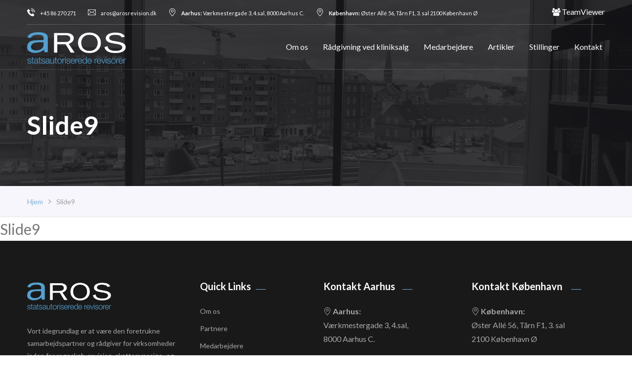

--- FILE ---
content_type: text/html; charset=utf-8
request_url: https://www.arosrevision.dk/topbilleder/slide9
body_size: 4052
content:
<!DOCTYPE html>
<html lang="da-DK">
<head>
 <link media="all" rel="stylesheet" href="/cms-assets/css/main.css" nonce='be265e5cd6ca84f255d4075cf80c8951'>
<meta charset="utf-8">
<title>Slide9</title>
<meta name="description" content="">
<!-- Stylesheets -->
<link href="/css/bootstrap.css" rel="stylesheet">
<link href="/plugins/revolution/css/settings.css" rel="stylesheet" type="text/css"><!-- REVOLUTION SETTINGS STYLES -->
<link href="/plugins/revolution/css/layers.css" rel="stylesheet" type="text/css"><!-- REVOLUTION LAYERS STYLES -->
<link href="/plugins/revolution/css/navigation.css" rel="stylesheet" type="text/css"><!-- REVOLUTION NAVIGATION STYLES -->
<link href="/css/style.css" rel="stylesheet">
<link href="/css/responsive.css" rel="stylesheet">

<!--Color Themes-->
<link id="theme-color-file" href="/css/color-themes/default-theme.css" rel="stylesheet">

<link rel="shortcut icon" href="/images/favicon.png" type="image/x-icon">
<link rel="icon" href="/images/favicon.png" type="image/x-icon">
<!-- Responsive -->
<meta http-equiv="X-UA-Compatible" content="IE=edge">
<meta name="viewport" content="width=device-width, initial-scale=1.0, maximum-scale=1.0, user-scalable=0">
<!--[if lt IE 9]><script src="https://cdnjs.cloudflare.com/ajax/libs/html5shiv/3.7.3/html5shiv.js"></script><![endif]-->
<!--[if lt IE 9]><script src="js/respond.js"></script><![endif]-->
<!-- Google Tag Manager -->
<script>(function(w,d,s,l,i){w[l]=w[l]||[];w[l].push({'gtm.start':
new Date().getTime(),event:'gtm.js'});var f=d.getElementsByTagName(s)[0],
j=d.createElement(s),dl=l!='dataLayer'?'&l='+l:'';j.async=true;j.src=
'https://www.googletagmanager.com/gtm.js?id='+i+dl;f.parentNode.insertBefore(j,f);
})(window,document,'script','dataLayer','GTM-WBVW5JTT');</script>
<!-- End Google Tag Manager -->
<script async src="https://www.googletagmanager.com/gtag/js?id=G-G1H8M5800N"></script><script>  window.dataLayer = window.dataLayer || [];  function gtag() { dataLayer.push(arguments); }  gtag('js', new Date());  gtag('config', 'G-G1H8M5800N');</script> 
 </head>
    <body>
<!-- Google Tag Manager (noscript) -->
<noscript><iframe src="https://www.googletagmanager.com/ns.html?id=GTM-WBVW5JTT"
height="0" width="0" style="display:none;visibility:hidden"></iframe></noscript>
<!-- End Google Tag Manager (noscript) -->
    <div class="page-wrapper">
<!-- Main Header-->
    <header class="main-header">
    
    	<!-- Header Top -->
    	<div class="header-top">
        	<div class="auto-container">
            	<div class="inner-container clearfix">
                    
                    <!--Top Left-->
                    <div class="top-left">
                    	<ul class="links clearfix">
                        	<li><a href="#"><span class="icon flaticon-telephone"></span>+45 86 270 271</a></li>
                            <li><a href="mailto:aros@arosrevision.dk"><span class="icon flaticon-note-1"></span>aros@arosrevision.dk</a></li>
                            <li><a href="#"><span class="icon flaticon-pin"></span><strong>Aarhus:</strong> Værkmestergade 3, 4.sal, 8000 Aarhus C.</a></li>
                            <li><a href="#"><span class="icon flaticon-pin"></span><strong>København:</strong> Øster Allé 56, Tårn F1, 3. sal 2100 København Ø</a></li>
                        </ul>
                    </div>
                    
                    <!--Top Right-->
                    <div class="top-right clearfix">
                    	<!--social-icon-->
                        <div class="social-icon">
                        	<ul class="clearfix">
                                <li><a href="https://get.teamviewer.com/nvdddcn" target="_blank"><span class="fa fa-users"></span> TeamViewer</a></li>
                            </ul>
                        </div>
                    </div>
                    
                </div>
                
            </div>
        </div>
        <!-- Header Top End -->
        
        <!-- Main Box -->
    	<div class="main-box">
        	<div class="auto-container">
            	<div class="outer-container clearfix">
                    <!--Logo Box-->
                    <div class="logo-box">
                        <div class="logo"><a href="/"><img src="/images/logo.png" alt=""></a></div>
                    </div>
                    
                    <!--Nav Outer-->
                    <div class="nav-outer clearfix">
         <nav class="main-menu">
                    <div class="navbar-header">
                        <!-- Toggle Button -->    	
                        <button type="button" class="navbar-toggle" data-toggle="collapse" data-target=".navbar-collapse">
                            <span class="icon-bar"></span>
                            <span class="icon-bar"></span>
                            <span class="icon-bar"></span>
                        </button>
                    </div>
                    
                    <div class="navbar-collapse collapse ">

    	<ul class="navigation">
<li  class=" dropdown " >
	<a href="#" >Om os</a>
    <ul>
<li  class="" >
	<a href="/profil" >Profil</a>
</li><li  class="" >
	<a href="/mission" >Mission</a>
</li><li  class="" >
	<a href="/karriere" >Karriere</a>
</li><li  class="" >
	<a href="/kompetencer" >Kompetencer</a>
</li><li  class="" >
	<a href="/referencer" >Referencer</a>
</li>    </ul>
</li><li  class=" dropdown " >
	<a href="https://www.arosrevision.dk/koeb-og-salg-af-klinik" >Rådgivning ved kliniksalg</a>
    <ul>
<li  class="" >
	<a href="https://www.arosrevision.dk/koeb-og-salg-af-tandklinik" >Køb og salg af tandklinik</a>
</li><li  class="" >
	<a href="https://www.arosrevision.dk/koeb-og-salg-af-praksis" >Køb & salg af praksis</a>
</li><li  class="" >
	<a href="https://www.arosrevision.dk/koeb-og-salg-af-klinik" >Køb og salg af anden klinik</a>
</li>    </ul>
</li><li  class=" dropdown " >
	<a href="#" >Medarbejdere</a>
    <ul>
<li  class="" >
	<a href="/partnere" >Partnere</a>
</li><li  class="" >
	<a href="/oevrige-medarbejdere" >Øvrige medarbejdere</a>
</li>    </ul>
</li><li  class="" >
	<a href="/artikler" >Artikler</a>
</li><li  class="" >
	<a href="/stillinger" >Stillinger</a>
</li><li  class=" dropdown " >
	<a href="#" >Kontakt</a>
    <ul>
<li  class="" >
	<a href="/aarhus" >Aarhus</a>
</li><li  class="" >
	<a href="/koebenhavn" >København</a>
</li>    </ul>
</li>    	</ul>
                    </div>
               </nav>
                        <div class="outer-box">
                            <!--Search Box-->
                        </div>
                    </div>
                    <!--Nav Outer End-->
                    
            	</div>    
            </div>
        </div>
    
    	<!--Sticky Header-->
        <div class="sticky-header">
        	<div class="auto-container">
                <div class="sticky-inner-container clearfix">
                    <!--Logo-->
                    <div class="logo pull-left">
                        <a href="/" class="img-responsive"><img src="/images/logo.png" alt="" title="" style="max-width: 150px;"></a>
                    </div>
                    
                    <!--Right Col-->
                    <div class="right-col pull-right">
                        <!-- Main Menu -->
                    <nav class="main-menu">
                        <div class="navbar-header">
                            <!-- Toggle Button -->    	
                            <button type="button" class="navbar-toggle" data-toggle="collapse" data-target=".navbar-collapse">
                                <span class="icon-bar"></span>
                                <span class="icon-bar"></span>
                                <span class="icon-bar"></span>
                            </button>
                        </div>
                        
                        <div class="navbar-collapse collapse ">

    	<ul class="navigation">
<li  class=" dropdown " >
	<a href="#" >Om os</a>
    <ul>
<li  class="" >
	<a href="/profil" >Profil</a>
</li><li  class="" >
	<a href="/mission" >Mission</a>
</li><li  class="" >
	<a href="/karriere" >Karriere</a>
</li><li  class="" >
	<a href="/kompetencer" >Kompetencer</a>
</li><li  class="" >
	<a href="/referencer" >Referencer</a>
</li>    </ul>
</li><li  class=" dropdown " >
	<a href="https://www.arosrevision.dk/koeb-og-salg-af-klinik" >Rådgivning ved kliniksalg</a>
    <ul>
<li  class="" >
	<a href="https://www.arosrevision.dk/koeb-og-salg-af-tandklinik" >Køb og salg af tandklinik</a>
</li><li  class="" >
	<a href="https://www.arosrevision.dk/koeb-og-salg-af-praksis" >Køb & salg af praksis</a>
</li><li  class="" >
	<a href="https://www.arosrevision.dk/koeb-og-salg-af-klinik" >Køb og salg af anden klinik</a>
</li>    </ul>
</li><li  class=" dropdown " >
	<a href="#" >Medarbejdere</a>
    <ul>
<li  class="" >
	<a href="/partnere" >Partnere</a>
</li><li  class="" >
	<a href="/oevrige-medarbejdere" >Øvrige medarbejdere</a>
</li>    </ul>
</li><li  class="" >
	<a href="/artikler" >Artikler</a>
</li><li  class="" >
	<a href="/stillinger" >Stillinger</a>
</li><li  class=" dropdown " >
	<a href="#" >Kontakt</a>
    <ul>
<li  class="" >
	<a href="/aarhus" >Aarhus</a>
</li><li  class="" >
	<a href="/koebenhavn" >København</a>
</li>    </ul>
</li>    	</ul>
                        </div>
                   </nav>
                        <!--Outer Box-->
                        <div class="outer-box">
                            <!--Search Box-->
                        </div>
                    </div>
                    
                </div>
            </div>
        </div>
        <!--End Sticky Header-->
    
    </header>
    <!--End Main Header -->            
            <!--Page Title-->
            <section class="page-title" style="background-image:url(/images/slider/slide10.jpg);">
                <div class="auto-container">
                    <h1>Slide9</h1>
                </div>
                
            </section>
            <!--End Page Title-->
            
<div class="page-info">
    <div class="auto-container">
        <div class="inner-container clearfix">
            <ul class="bread-crumb pull-left">
                <li><a href="/">Hjem</a></li>
                <li>Slide9</li>
            </ul>
        </div>
    </div>
</div>                <div>
    <h2>Slide9</h2>
    <div>
        
    </div>
</div>
<!--Main Footer-->
<footer class="main-footer">
    <div class="auto-container">
        <!--Widgets Section-->
        <div class="widgets-section">
            <div class="row clearfix">

                <!--big column-->
                <div class="big-column col-md-6 col-sm-12 col-xs-12">
                    <div class="row clearfix">

                        <!--Footer Column-->
                        <div class="footer-column col-md-7 col-sm-6 col-xs-12">
                            <div class="footer-widget logo-widget">
                                <div class="logo" style="max-width: 170px;">
                                    <a href="/"><img src="/images/logo.png" alt="" /></a>
                                </div>
                                <div class="text">Vort idegrundlag er at være den foretrukne samarbejdspartner og rådgiver for virksomheder inden for regnskab, revision, skattemæssige- og finansielle forhold samt forretningsudvikling og virksomhedsoverdragelser.</div>

                                <div class="social-icon" style="margin-top: 20px;">
                                    <ul class="clearfix">
                                        <li><a href="https://www.linkedin.com/company/aros-statsautoriserede-revisorer-i-s/" target="_blank"><span style="font-size: 35px;" class="fa fa-linkedin"></span></a></li>
                                    </ul>
                                </div>

                            </div>
                        </div>

                        <!--Footer Column-->
                        <div class="footer-column col-md-5 col-sm-6 col-xs-12">
                            <div class="footer-widget links-widget">
                                <h2>Quick Links</h2>
                                <div class="widget-content">

                                    <ul class="list">
                                        <li class="dropdown-btn ">
                                            <a href="/profil">Om os</a>
                                        </li>
                                        <li class="dropdown-btn ">
                                            <a href="/partnere">Partnere</a>
                                        </li>
                                        <li class="dropdown-btn ">
                                            <a href="/oevrige-medarbejdere">Medarbejdere</a>
                                        </li>
                                        <li>
                                            <a href="/artikler">Artikler</a>
                                        </li>
                                        <li>
                                            <a href="/stillinger">Stillinger</a>
                                        </li>
                                        <li class="dropdown-btn ">
                                            <a href="/aarhus">Kontakt Aarhus</a>
                                        </li>
                                        <li class="dropdown-btn ">
                                            <a href="/koebenhavn">Kontakt København</a>
                                        </li>
                                    </ul>

                                </div>
                            </div>
                        </div>

                    </div>
                </div>

                <!--big column-->
                <div class="big-column col-md-6 col-sm-12 col-xs-12">
                    <div class="row clearfix">

                        <!--Footer Column-->
                        <div class="footer-column col-md-6 col-sm-6 col-xs-12">
                            <div class="footer-widget info-widget">
                                <h2>Kontakt Aarhus</h2>
                                <div class="widget-content">
                                    <div class="text"><span class="icon flaticon-pin"></span><strong> Aarhus:</strong><br>Værkmestergade 3, 4.sal,<br>8000 Aarhus C.</div>
                                    <div class="text" style="margin-bottom: 10px;"><a href="mailto:aros@arosrevision.dk"><span class="icon flaticon-note-1"></span> aros@arosrevision.dk</a></div>
                                    <div class="text" style="margin-bottom: 10px;"><span class="icon flaticon-telephone"></span> +45 86 270 271</div>
                                </div>
                            </div>
                        </div>

                        <!--Footer Column-->
                        <div class="footer-column col-md-6 col-sm-6 col-xs-12">
                            <div class="footer-widget info-widget">
                                <h2>Kontakt København</h2>
                                <div class="widget-content">
                                    <div class="text"><span class="icon flaticon-pin"></span><strong> København:</strong><br>Øster Allé 56, Tårn F1, 3. sal<br>2100 København Ø</div>
                                    <div class="text" style="margin-bottom: 10px;"><a href="mailto:aros@arosrevision.dk"><span class="icon flaticon-note-1"></span> aros@arosrevision.dk</a></div>
                                    <div class="text" style="margin-bottom: 10px;"><span class="icon flaticon-telephone"></span> +45 86 270 271</div>
                                    <div class="text"><span class="icon flaticon-star"></span> CVR: 2969 0065</div>

                                </div>
                            </div>
                        </div>

                    </div>
                </div>

            </div>
        </div>

        <!--Footer Bottom-->
        <div class="footer-bottom">
            <div class="clearfix">
                <div class="pull-left">
                    <div class="copyright">&copy; Copyright Aros Revision, Alle rettigheder forbeholdes</div>
                </div>
                <div class="pull-right">
                    <div class="created"><a href="http://geniecorp.net" target="_blank">Genie Corp.</a></div>
                </div>
            </div>
        </div>

    </div>

</footer>    </div>

    <!--Scroll to top-->
    <div class="scroll-to-top scroll-to-target" data-target="html"><span class="icon fa fa-angle-double-up"></span></div>

    <script src="/js/jquery.js"></script> 
    <!--Revolution Slider-->
    <script src="/plugins/revolution/js/jquery.themepunch.revolution.min.js"></script>
    <script src="/plugins/revolution/js/jquery.themepunch.tools.min.js"></script>
    <script src="/plugins/revolution/js/extensions/revolution.extension.actions.min.js"></script>
    <script src="/plugins/revolution/js/extensions/revolution.extension.carousel.min.js"></script>
    <script src="/plugins/revolution/js/extensions/revolution.extension.kenburn.min.js"></script>
    <script src="/plugins/revolution/js/extensions/revolution.extension.layeranimation.min.js"></script>
    <script src="/plugins/revolution/js/extensions/revolution.extension.migration.min.js"></script>
    <script src="/plugins/revolution/js/extensions/revolution.extension.navigation.min.js"></script>
    <script src="/plugins/revolution/js/extensions/revolution.extension.parallax.min.js"></script>
    <script src="/plugins/revolution/js/extensions/revolution.extension.slideanims.min.js"></script>
    <script src="/plugins/revolution/js/extensions/revolution.extension.video.min.js"></script>
    <script src="/js/main-slider-script.js"></script>
    
    <script src="/js/bootstrap.min.js"></script>
    <script src="/js/jquery.fancybox.js"></script>
    
    <script src="/js/owl.js"></script>
    <script src="/js/wow.js"></script>
    <script src="/js/appear.js"></script>
    <script src="/js/script.js"></script>
    </body>
</html>

--- FILE ---
content_type: text/css
request_url: https://www.arosrevision.dk/css/style.css
body_size: 26323
content:
/* NorTech - Industries and Factories HTML Template */

/************ TABLE OF CONTENTS ***************
1. Fonts
2. Reset
3. Global
4. Main Header / Style Two / Style Three
5. Main Slider
6. Services Section
7. Call To Action Section
8. About Section
9. We Do Section
10. Projects Section
11. Approach Section
12. Testimonial Section
13. Clients Section
14. Blogs Section
15. Subscripbe Section
16. Video Section
17. Main Footer
18. Company Section
19. Fluid Section One
20. Ceo Section
21. Call Back Section
22. Team Section
23. Page Title
24. Hostory Section
25. Error Section
26. Comming Soon Section
27. Faq Section
28. Shop Item
29. Shop Detail
30. Contact Form
31. Map Section

**********************************************/
                                    
@import url('https://fonts.googleapis.com/css?family=Lora:400,400i,700,700i|Montserrat:100,100i,200,200i,300,300i,400,400i,500,500i,600,600i,700,700i,800,800i,900,900i|Open+Sans:300,300i,400,400i,600,600i,700,700i,800,800i|Lato:400,700,900');

/*font-family: 'Lato', sans-serif;
font-family: 'Open Sans', sans-serif;
font-family: 'Lora', serif;
font-family: 'Montserrat', sans-serif;*/

@import url('font-awesome.css');
@import url('flaticon.css');
@import url('animate.css');
@import url('hover.css');
@import url('owl.css');
@import url('jquery-ui.css');
@import url('jquery.fancybox.min.css');
@import url('jquery.bootstrap-touchspin.css');
/*** 

====================================================================
	Reset
====================================================================

 ***/
 
* {
	margin:0px;
	padding:0px;
	border:none;
	outline:none;
}

/*** 

====================================================================
	Global Settings
====================================================================

 ***/

body {
	font-size:15px;
	color:#777777;
	line-height:1.8em;
	font-weight:400;
	background:#ffffff;
	-webkit-font-smoothing: antialiased;
	-moz-font-smoothing: antialiased;
	font-family: 'Lato', sans-serif;
}

a{
	text-decoration:none;
	cursor:pointer;
	color:#7BB0D9;
}

a:hover,a:focus,a:visited{
	text-decoration:none;
	outline:none;
}

li.activePage > a {
	color:#7BB0D9 !important;
	font-weight: bold !important;
}

.text ul, .text li {
    list-style: disc;
    margin-left: 10px;
}

h1,h2,h3,h4,h5,h6 {
	position:relative;
	font-weight:normal;
	margin:0px;
	background:none;
	line-height:1.6em;
	font-family: 'Lato', sans-serif;
}

input,button,select,textarea{
	font-family: 'Lato', sans-serif;
}

textarea{
	overflow:hidden;	
}

.theme_color{
	color:#7BB0D9;
}

p,.text{
	position:relative;
	line-height:1.8em;	
	font-family: 'Open Sans', sans-serif;
}

.strike-through{
	text-decoration:line-through;	
}

.auto-container{
	position:static;
	max-width:1200px;
	padding:0px 15px;
	margin:0 auto;
}

.page-wrapper{
	position:relative;
	margin:0 auto;
	width:100%;
	min-width:300px;
}

.grey-bg{
	background-color:#f2f2f2;
}

ul,li{
	list-style:none;
	padding:0px;
	margin:0px;	
}

.theme-btn{
	display:inline-block;
	transition:all 0.3s ease;
	-moz-transition:all 0.3s ease;
	-webkit-transition:all 0.3s ease;
	-ms-transition:all 0.3s ease;
	-o-transition:all 0.3s ease;
}

.centered{
	text-align:center;	
}

/*List Style One*/

.list-style-one{
	position:relative;
	margin-bottom:40px;
}

.list-style-one li{
	position:relative;
	padding-left:30px;
	margin-bottom:8px;
	color:#424242;
	font-size:17px;
	font-weight:500;
}

.list-style-one li:before{
	position:absolute;
	content:'\f00c';
	left:0px;
	top:2px;
	color:#fbd848;
	font-size:18px;
	font-family: 'FontAwesome';
}

/*List Style Two*/

.list-style-two{
	position:relative;
}

.list-style-two li{
	position:relative;
	color:#797979;
	font-size:16px;
	padding-left:38px;
	margin-bottom:25px;
	font-family: 'Open Sans', sans-serif;
}

.list-style-two li:before{
	position:absolute;
	content:'';
	left:0px;
	top:9px;
	width:8px;
	height:8px;
	border-radius:50%;
	background-color:#5b5b5b;
}

.list-style-two li span{
	color:#242424;
	font-weight:600;
	font-size:18px;
	display:block;
	margin-bottom:10px;
	font-family: 'Open Sans', sans-serif;
}

.list-style-two li a{
	color:#ffffff;
}

/*List Style Three*/

.list-style-three{
	position:relative;
}

.list-style-three li{
	position:relative;
	color:#797979;
	font-size:16px;
	padding-left:30px;
	margin-bottom:8px;
}

.list-style-three li:before{
	position:absolute;
	content:'';
	left:0px;
	top:9px;
	width:8px;
	height:8px;
	border-radius:50%;
	background-color:#656565;
}

.list-style-three li a{
	color:#ffffff;
}

/*List Style Four*/

.list-style-four{
	position:relative;
	margin-bottom:30px;
}

.list-style-four li{
	position:relative;
	color:#797979;
	font-size:15px;
	padding-left:30px;
	margin-bottom:8px;
}

.list-style-four li:before{
	position:absolute;
	content: "\f10d";
	left:0px;
	top:0px;
	font-size:16px;
	color:#757779;
	font-family: "Flaticon";
}

/*Btn Style One*/

.btn-style-one{
	position:relative;
	line-height:24px;
	color:#242424;
	font-size:16px;
	font-weight:600;
	background:#fbd848;
	display:inline-block;
	padding:11px 50px;
	border-radius:50px;
	border:2px solid #fbd848;
	font-family: 'Lato', sans-serif;
}

.btn-style-one:hover{
	color:#fbd848;
	border-color:#fbd848;
	background:none;
}

/*Btn Style Two*/

.btn-style-two{
	position:relative;
	line-height:24px;
	color:#ffffff;
	font-size:16px;
	font-weight:600;
	background:none;
	display:inline-block;
	padding:11px 50px;
	border-radius:50px;
	border:2px solid #ffffff;
	font-family: 'Lato', sans-serif;
}

.btn-style-two:hover{
	color:#242424;
	border-color:#fbd848;
	background:#fbd848;
}

/*Btn Style Three*/

.btn-style-three{
	position:relative;
	line-height:24px;
	color:#ffffff;
	font-size:16px;
	font-weight:600;
	background:#242424;
	display:inline-block;
	padding:11px 32px;
	border-radius:50px;
	border:2px solid #242424;
	font-family: 'Lato', sans-serif;
}

.btn-style-three:hover{
	color:#242424;
	border-color:#fbd848;
	background:#fbd848;
}

/*Btn Style Four*/

.btn-style-four{
	position:relative;
	line-height:24px;
	color:#7BB0D9;
	font-size:16px;
	font-weight:600;
	background:none;
	display:inline-block;
	padding:7px 29px;
	border-radius:50px;
	border:2px solid #7BB0D9;
	font-family: 'Lato', sans-serif;
}

.btn-style-four:hover{
	color:#242424;
	border-color:#fbd848;
	background:#fbd848;
}

/*Btn Style Five*/

.btn-style-five{
	position:relative;
	line-height:24px;
	color:#ffffff;
	font-size:17px;
	font-weight:600;
	background:none;
	display:inline-block;
	padding:12px 37px;
	border-radius:50px;
	border:2px solid #ffffff;
	font-family: 'Lato', sans-serif;
}

.btn-style-five:hover{
	color:#242424;
	border-color:#fbd848;
	background:#fbd848;
}

.preloader{ position:fixed; left:0px; top:0px; width:100%; height:100%; z-index:999999; background-color:#ffffff; background-position:center center; background-repeat:no-repeat; background-image:url(../images/icons/preloader.svg);}

img{
	display:inline-block;
	max-width:100%;
	height:auto;	
}

/*** 

====================================================================
	Fancy Box
====================================================================

***/

.fancybox-next span,
.fancybox-prev span{
	background-image:none !important;
	width:44px !important;
	height:44px !important;
	line-height:44px !important;
	text-align:center;
}

.fancybox-next span:before,
.fancybox-prev span:before{
	content:'';
	position:absolute;
	font-family: 'FontAwesome';
	left:0px;
	top:0px;
	font-size:12px;
	width:44px !important;
	height:44px !important;
	line-height:44px !important;
	background-color:rgba(28,28,28,0.40) !important;
	color:#ffffff;
	visibility:visible;
	transition: all 300ms ease;
	-webkit-transition: all 300ms ease;
	-ms-transition: all 300ms ease;
	-o-transition: all 300ms ease;
	-moz-transition: all 300ms ease;
}

.fancybox-next span:before{
	content:'\f178';
}

.fancybox-prev span:before{
	content:'\f177';
}

.fancybox-next:hover span:before,
.fancybox-prev:hover span:before{
	background-color:#ffffff !important;
	color:#000000;	
}

.fancybox-type-image .fancybox-close{
	right:0px;
	top:0px;
	width:45px;
	height:45px;
	background:url(../images/icons/icon-cross.png) center center no-repeat;
	background-color:rgba(17,17,17,0.50) !important;	
}

.fancybox-type-image .fancybox-close:hover{
	background-color:#000000 !important;	
}

.fancybox-type-image .fancybox-skin{
	padding:0px !important;	
}

/*** 

====================================================================
	Social Icon One
====================================================================

***/

.social-icon-one{
	position:relative;
}

.social-icon-one li{
	position:relative;
	margin-right:10px;
	display:inline-block;
}

.social-icon-one li a{
	position:relative;
	width:36px;
	height:36px;
	font-size:16px;
	text-align:center;
	border-radius:50%;
	line-height:34px;
	color:#ffffff;
	display:inline-block;
	border:1px solid #ffffff;
	-webkit-transition:all 300ms ease;
	-ms-transition:all 300ms ease;
	-o-transition:all 300ms ease;
	-moz-transition:all 300ms ease;
	transition:all 300ms ease;
}

.social-icon-one li a:hover{
	color:#7BB0D9;
	border-color:#7BB0D9;
}

/*** 

====================================================================
	Social Icon Two
====================================================================

***/

.social-icon-two{
	position:relative;
}

.social-icon-two li{
	position:relative;
	margin-left:20px;
	display:inline-block;
}

.social-icon-two li a{
	position:relative;
	font-size:18px;
	color:#ffffff;
	display:inline-block;
	-webkit-transition:all 300ms ease;
	-ms-transition:all 300ms ease;
	-o-transition:all 300ms ease;
	-moz-transition:all 300ms ease;
	transition:all 300ms ease;
}

.social-icon-two li a:hover{
	color:#fbd848;
}

/*** 

====================================================================
	Social Icon Three
====================================================================

***/

.social-icon-three{
	position:relative;
}

.social-icon-three li{
	position:relative;
	margin-left:18px;
	display:inline-block;
}

.social-icon-three li a{
	position:relative;
	font-size:18px;
	color:#2b2b2b;
	display:inline-block;
	-webkit-transition:all 300ms ease;
	-ms-transition:all 300ms ease;
	-o-transition:all 300ms ease;
	-moz-transition:all 300ms ease;
	transition:all 300ms ease;
}

.social-icon-three li a:hover{
	color:#fbd848;
}

/*** 

====================================================================
	Scroll To Top style
====================================================================

***/

.scroll-to-top{
	position:fixed;
	bottom:15px;
	right:15px;
	width:60px;
	height:60px;
	color:#ffffff;
	font-size:22px;
	text-transform:uppercase;
	line-height:60px;
	text-align:center;
	z-index:100;
	cursor:pointer;
	background:#444444;
	display:none;
	-webkit-transition:all 300ms ease;
	-ms-transition:all 300ms ease;
	-o-transition:all 300ms ease;
	-moz-transition:all 300ms ease;
	transition:all 300ms ease;		
}

.scroll-to-top:hover{
	color:#ffffff;
	background:#7BB0D9;
}

/*** 

====================================================================
	Main Header style
====================================================================

***/

.main-header{
	position:absolute;
	left:0px;
	top:0px;
	z-index:999;
	width:100%;
	background-color:rgba(0,0,0,0.08);
	border-bottom:1px solid rgba(255,255,255,0.15);
}

.header-style-two{
	position:relative;
	background-color:rgba(255,255,255,1);
}

.header-style-two .header-top{
	background-color:#fbd848;
}

.main-header .header-top{
	position:relative;
	color:#ffffff;
}

.main-header .header-top .inner-container{
	position:relative;
	border-bottom:1px solid rgba(255,255,255,0.20);
}

.main-header .header-top .top-left{
	position:relative;
	float:left;
	padding:13px 0px 10px;
}

.main-header .header-top .top-left .links{
	position:relative;
	float:left;
}

.main-header .header-top .top-left .links li{
	position:relative;
	float:left;
	margin-right:24px;
	line-height:1em;
	color:#ababab;
}

.main-header .header-top .top-left ul li:last-child{
	margin-right:0px;
	padding-right:0px;
	border:0px;
}

.main-header .header-top .top-left .links li:last-child:after{
	display:none;	
}

.main-header .header-top .top-left .links li .icon{
	position:relative;
	top:0px;
	font-size:16px;
	padding-right:10px;
	line-height:24px;
}

.main-header .header-top .top-left .links li a{
	position:relative;
	line-height:24px;
	color:#ffffff;
	font-size:11px;
	font-weight:300;
	-moz-transition:all 500ms ease;
	-webkit-transition:all 500ms ease;
	-ms-transition:all 500ms ease;
	-o-transition:all 500ms ease;
	transition:all 500ms ease;	
	font-family: 'Lato', sans-serif;
}

.main-header .header-top .top-left .links li:first-child a{
	font-size:11;	
}

.header-style-two .header-top .top-left .links li a{
	color:#242424;
}

.main-header.header-style-two .header-top .top-left .links li a:hover{
	color:#ffffff;
}

.main-header .header-top .top-left .links li a:hover{
	color:#7BB0D9;
}

.main-header .header-top .top-right{
	position:relative;
	float:right;
	padding:9px 0px;
}

/*Social Icons*/

.header-top .social-icon{
	position:relative;
	float:left;
}

.header-top .social-icon li{
	position:relative;
	float:left;
	margin-left:18px;	
}

.header-top .social-icon li a{
	position:relative;
    display:block;
    line-height:30px;
    font-size:16px;
    color:#ffffff;
    transition: all 500ms ease;
    -moz-transition: all 500ms ease;
    -webkit-transition: all 500ms ease;
    -ms-transition: all 500ms ease;
    -o-transition: all 500ms ease;
}

.header-top .social-icon li a{
	color:#ffffff;
}

.header-style-two .header-top .social-icon li a{
	color:#000000;
}

.header-top .social-icon li a:hover{
	opacity:0.60;
}

/*Main Box*/

.main-header .main-box{
	position:relative;
	padding:0px 0px;
	left:0px;
	top:0px;
	width:100%;
	-webkit-transition:all 300ms ease;
	-ms-transition:all 300ms ease;
	-o-transition:all 300ms ease;
	-moz-transition:all 300ms ease;
	transition:all 300ms ease;
}

.main-header .main-box .outer-container{
	position:relative;
}

.main-header .main-box .logo-box{
	position:relative;
	float:left;
	left:0px;
	z-index:10;
	padding:10px 0px;
}

.main-header .main-box .logo-box .logo img{
	display:inline-block;
	max-width:200px;
	-webkit-transition:all 300ms ease;
	-ms-transition:all 300ms ease;
	-o-transition:all 300ms ease;
	-moz-transition:all 300ms ease;
	transition:all 300ms ease;	
}

.main-header .nav-toggler{
	position:relative;
	right:0px;
	width:44px;
	height:46px;
	top:50%;
	margin-top:0px;
	display: block;
	border-radius:4px;
	text-align:center;
	border:1px solid #dddddd;
}

.main-header .nav-toggler button{
	position:relative;
	left:12px;
	display:block;
	color:#444444;
	text-align:center;
	font-size:20px;
	line-height:44px;
	background:none;
	font-weight:600;
}

.main-header .nav-outer{
	position:relative;
	float:right;
}

.main-header .nav-outer .outer-box{
	position: relative;
	float:left;
	margin-top:35px;
	display: block;
	margin-left:5px;
}

.main-header .nav-outer .search-box-outer{
	position: relative;
	color:#ffffff;
	margin-left:20px;
}

.main-header.header-style-two .nav-outer .search-box-outer,
.main-header.header-style-four .nav-outer .search-box-outer{
	color:#242424;
}

.main-header.header-style-two .nav-outer .search-box-btn,
.main-header.header-style-four .nav-outer .search-box-btn{
	border-color:#242424;
}

.main-header .search-box-btn{
	position:relative;
	display:block;
	font-size:18px;
	line-height:20px !important;
	padding:0px;
	margin:0px;
	cursor:pointer;
	background:none;
	width:40px;
	text-align:right;
	border-left:1px solid rgba(255,255,255,0.50);
	transition:all 500ms ease;
	-moz-transition:all 500ms ease;
	-webkit-transition:all 500ms ease;
	-ms-transition:all 500ms ease;
	-o-transition:all 500ms ease;
}

.main-header .search-box-outer .dropdown-menu{
	top:52px;
	right:0px;
	padding:0px;
	width:280px;	
	border-radius:0px;
	border-top:3px solid #7BB0D9;
}

.main-header .search-box-outer .dropdown-menu > li{
	padding:0px;
	border:none;
	background:none;
}

.main-header .search-panel .form-container{
	padding:25px 20px;	
}

.main-header .search-panel .form-group{
	position:relative;
	margin:0px;	
}

.main-header .search-panel input[type="text"],
.main-header .search-panel input[type="search"],
.main-header .search-panel input[type="password"],
.main-header .search-panel select{
	display:block;
	width:100%;
	height:40px;
	color:#000000;
	line-height:24px;
	background:#ffffff;	
	border:1px solid #e0e0e0;
	padding:7px 40px 7px 15px;
	-webkit-transition:all 300ms ease;
	-ms-transition:all 300ms ease;
	-o-transition:all 300ms ease;
	-moz-transition:all 300ms ease;
	transition:all 300ms ease;
}

.main-header .search-panel input:focus,
.main-header .search-panel select:focus{
	border-color:#7BB0D9;	
}

.main-header .search-panel .search-btn{
	position:absolute;
	right:0px;
	top:0px;
	width:40px;
	height:40px;
	text-align:center;
	color:#555555;
	font-size:12px;
	background:none;
	cursor:pointer;
}



.main-menu{
	position:relative;
	float:left;
	-webkit-transition:all 300ms ease;
	-ms-transition:all 300ms ease;
	-o-transition:all 300ms ease;
	-moz-transition:all 300ms ease;
	transition:all 300ms ease;
}

.main-menu .navbar-collapse{
	padding:0px;	
}

.main-menu .navigation{
	position:relative;
	margin:0px;
}

.main-menu .navigation > li{
	position:relative;
	float:left;
	padding:10px 0px;
	margin-left:30px;
}

.main-menu .navigation > li > a{
	position:relative;
	display:block;
	padding:20px 0px;
	color:#ffffff;
	text-align:center;
	line-height:30px;
	letter-spacing:0px;
	font-weight:500;
	font-size:16px;
	opacity:1;
	-webkit-transition:all 300ms ease;
	-ms-transition:all 300ms ease;
	-o-transition:all 300ms ease;
	-moz-transition:all 300ms ease;
	transition:all 300ms ease;
	font-family: 'Lato', sans-serif;
}

.header-style-two .main-menu .navigation > li > a{
	color:#242424;
}

.main-menu .navigation > li:hover > a,
.main-menu .navigation > li.current > a{
	color:#fbd848;
	opacity:1;
}

.main-menu .navigation > li:hover > a:before,
.main-menu .navigation > li.current > a:before{
	width:100%;
}

.main-menu .navigation > li > ul{
	position:absolute;
	left:0px;
	top:100%;
	width:250px;
	z-index:100;
	display:none;
	padding:0px 0px;
	background:#262626;
	transition:all 500ms ease;
	-moz-transition:all 500ms ease;
	-webkit-transition:all 500ms ease;
	-ms-transition:all 500ms ease;
	-o-transition:all 500ms ease;
	-webkit-box-shadow:2px 2px 5px 1px rgba(0,0,0,0.05),-2px 0px 5px 1px rgba(0,0,0,0.05);
	-ms-box-shadow:2px 2px 5px 1px rgba(0,0,0,0.05),-2px 0px 5px 1px rgba(0,0,0,0.05);
	-o-box-shadow:2px 2px 5px 1px rgba(0,0,0,0.05),-2px 0px 5px 1px rgba(0,0,0,0.05);
	-moz-box-shadow:2px 2px 5px 1px rgba(0,0,0,0.05),-2px 0px 5px 1px rgba(0,0,0,0.05);
	box-shadow:2px 2px 5px 1px rgba(0,0,0,0.05),-2px 0px 5px 1px rgba(0,0,0,0.05);
}

.main-menu .navigation > li > ul.from-right{
	left:auto;
	right:0px;	
}

.main-menu .navigation > li > ul > li{
	position:relative;
	width:100%;
	border-bottom:1px solid rgba(255,255,255,0.10);
}

.main-menu .navigation > li > ul > li:last-child{
	border-bottom:none;	
}

.main-menu .navigation > li > ul > li > a{
	position:relative;
	display:block;
	padding:10px 25px;
	line-height:24px;
	font-weight:500;
	font-size:15px;
	color:#bbbbbb;
	text-align:left;
	transition:all 500ms ease;
	-moz-transition:all 500ms ease;
	-webkit-transition:all 500ms ease;
	-ms-transition:all 500ms ease;
	-o-transition:all 500ms ease;
}

.main-menu .navigation > li > ul > li:hover > a{
	color:#262626;
	background-color:#7BB0D9;
}

.main-menu .navigation > li > ul > li.dropdown > a:after{
	font-family: 'FontAwesome';
	content: "\f105";
	position:absolute;
	right:10px;
	top:11px;
	width:10px;
	height:20px;
	display:block;
	line-height:21px;
	font-size:16px;
	font-weight:normal;
	text-align:center;
	z-index:5;	
}

.main-menu .navigation > li > ul > li.dropdown:hover > a:after{
	color:#262626;
}

.main-menu .navigation > li > ul > li > ul{
	position:absolute;
	left:100%;
	top:0px;
	width:250px;
	z-index:100;
	display:none;
	background:#262626;
	-webkit-box-shadow:2px 2px 5px 1px rgba(0,0,0,0.05),-2px 0px 5px 1px rgba(0,0,0,0.05);
	-ms-box-shadow:2px 2px 5px 1px rgba(0,0,0,0.05),-2px 0px 5px 1px rgba(0,0,0,0.05);
	-o-box-shadow:2px 2px 5px 1px rgba(0,0,0,0.05),-2px 0px 5px 1px rgba(0,0,0,0.05);
	-moz-box-shadow:2px 2px 5px 1px rgba(0,0,0,0.05),-2px 0px 5px 1px rgba(0,0,0,0.05);
	box-shadow:2px 2px 5px 1px rgba(0,0,0,0.05),-2px 0px 5px 1px rgba(0,0,0,0.05);
}

.main-menu .navigation > li > ul > li > ul > li{
	position:relative;
	width:100%;
	border-bottom:1px solid rgba(255,255,255,0.10);
}

.main-menu .navigation > li > ul > li > ul > li:last-child{
	border-bottom:none;	
}

.main-menu .navigation > li > ul > li  > ul > li > a{
	position:relative;
	display:block;
	padding:10px 25px;
	line-height:24px;
	font-weight:500;
	font-size:15px;
	color:#bbbbbb;
	text-align:left;
	text-transform:capitalize;
	transition:all 500ms ease;
	-moz-transition:all 500ms ease;
	-webkit-transition:all 500ms ease;
	-ms-transition:all 500ms ease;
	-o-transition:all 500ms ease;
}

.main-menu .navigation > li > ul > li  > ul > li > a:hover{
	color:#262626;
	background-color:#7BB0D9;
}

.main-menu .navigation > li.dropdown:hover > ul{
	visibility:visible;
	opacity:1;
	top:100%;	
}

.main-menu .navigation li > ul > li.dropdown:hover > ul{
	visibility:visible;
	opacity:1;
	top:0px;
	transition:all 500ms ease;
	-moz-transition:all 500ms ease;
	-webkit-transition:all 500ms ease;
	-ms-transition:all 500ms ease;
	-o-transition:all 500ms ease;	
}

.main-menu .navigation li.dropdown .dropdown-btn{
	position:absolute;
	right:10px;
	top:6px;
	width:34px;
	height:30px;
	border:1px solid #ffffff;
	text-align:center;
	font-size:16px;
	line-height:26px;
	color:#ffffff;
	cursor:pointer;
	z-index:5;
	display:none;
}

.main-header .header-upper{
	position:relative;
	background:#ffffff;
	z-index:5;
	transition:all 500ms ease;
	-moz-transition:all 500ms ease;
	-webkit-transition:all 500ms ease;
	-ms-transition:all 500ms ease;
	-o-transition:all 500ms ease;
}

.main-header .header-upper .logo img{
	position:relative;
	display:inline-block;
	max-width:100%;
}

.main-header .header-upper .logo-outer{
	position:relative;
	z-index:25;
	padding:18px 0px;
}

.main-header .header-upper .upper-right{
	position:relative;
	padding-top:28px;
}

.main-header .info-box{
	position:relative;
	float:left;
	margin-left:30px;
	font-size:13px;
	color:#777777;
	text-align:left;
	padding:0px 30px 0px 48px;
	border-right:1px solid #d3d3d3;
}

.header-style-three .info-box:nth-child(2),
.header-style-three .info-box:nth-child(3){
	border:0px;
	padding-right:0px;
}

.header-style-three .info-box:last-child:last-child,
.header-style-four .info-box:last-child:last-child{
	margin-left:0px;
}

.header-style-four .info-box:last-child:last-child .theme-btn{
	padding:11px 40px;
}

.header-style-three .info-box .theme-btn{
	padding:11px 35px;
}

.main-header .info-box .icon-box{
	position:absolute;
	left:0px;
	top:9px;
	color:#6f6f6f;
	font-size:28px;
	text-align:left;
	line-height:1em;
	-moz-transition:all 300ms ease;
	-webkit-transition:all 300ms ease;
	-ms-transition:all 300ms ease;
	-o-transition:all 300ms ease;
	transition:all 300ms ease;
}

.main-header .info-box li{
	position:relative;
	line-height:1.6em;
	color:#242424;
	font-size:15px;
	font-weight:400;
	font-family: 'Lato', sans-serif;
}

.main-header .info-box li span{
	font-weight:600;
	display:block;
	font-family: 'Montserrat', sans-serif;
}

.header-style-three{
	position:relative;
	border-bottom:none;
}

.header-style-three .header-lower{
	background-color:#000000;
}

.header-style-three .nav-outer{
	width:100%;
	padding-right:0px;
	float:none !important;
}

.header-style-three .main-menu .navigation > li{
	padding:0px;
	margin-left:0px;
	margin-right:60px;
}

.header-style-three .main-menu .navigation > li:last-child{
	margin-right:40px;
}

.header-style-three .main-menu .navigation > li:after{
	position:absolute;
	content:'';
	right:-30px;
	top:18px;
	width:1px;
	height:26px;
	background-color:rgba(255,255,255,0.20);
}

.header-style-three .main-menu .navigation > li > a{
	padding:16px 0px;
	color:#ffffff;
	font-size:16px;
}

.header-style-three .outer-box{
	position:absolute !important;
	right:0px;
	top:16px;
	margin-top:0px !important;
}

.header-style-three .sticky-header .outer-box{
	top:auto;
}

.header-style-three .nav-outer .search-box-outer{
    color: #ffffff;
    left: auto;
    float: left;
    top: auto;
    margin-top: 21px;
}

.header-style-three .nav-outer .search-box-outer .dropdown-menu,
.header-style-four .search-box-outer .dropdown-menu{
	top:39px;
}

.header-style-three .nav-outer .search-box-btn{
	text-align:left;
	border:0px;
	width:auto;
}

.header-style-three .sticky-header .main-menu .navigation > li:after{
	display:none;
}

.header-style-three .sticky-header .main-menu .navigation > li{
	padding:4px 0px !important;
	margin-left:30px;
	margin-right:0px;
}

.header-style-four{
	position:relative;
	border-bottom:none;
	background-color:rgba(255,255,255,1);
}

.header-style-four .header-top{
	background-color:#1d1d1d;
}

.header-style-four .header-top .top-left .text{
	font-size:17px;
	line-height:1.6em;
	color:rgba(255,255,255,0.30);
}

.header-style-four .header-top .social-icon li a{
	color:#fbd848;
	font-size:17px;
}

.header-style-four .info-box{
	border:none;
	padding-right:0px;
	margin-left:50px;
}

.header-style-four .info-box .icon-box{
	top:8px;
	color:#242424;
}

.header-style-four .info-box li{
	color:#242424;
	font-size:15px;
	font-weight:500;
}

.header-style-four .info-box li strong{
	font-size:15px;
	color:#333333;
	display:block;
	margin-bottom:3px;
	font-weight:600;
}

.header-style-four .nav-outer{
	width:100%;
	padding-right:0px;
	border-top:1px solid #d3d3d3;
}

.header-style-four .main-menu .navigation > li{
	padding:0px;
	margin-left:0px;
	margin-right:40px;
}

.header-style-four .sticky-header .main-menu .navigation > li{
	padding:4px 0px !important;
}

.header-style-four .main-menu .navigation > li:last-child{
	margin-right:0px;
}

.header-style-four .main-menu .navigation > li > a{
	color:#242424;
	padding:16px 0px;
}

.header-style-four .outer-box{
    position: absolute !important;
    right: 0px;
    top: 0px;
    margin-top: 18px !important;
}

.header-style-four .nav-outer .search-box-outer{
	position:relative;
	float:left;
	color: #ffffff;
    left: auto;
    top: auto;
    margin-top: 21px;
	margin-left:20px;
}

.header-style-four .nav-outer .search-box-btn{
	border-color:rgba(255,255,255,0.40);
}

/*Sticky Header*/

.sticky-header{
	position:fixed;
	opacity:0;
	visibility:hidden;
	left:0px;
	top:0px;
	width:100%;
	padding:0px 0px;
	background:#242424;
	z-index:0;
	transition:all 500ms ease;
	-moz-transition:all 500ms ease;
	-webkit-transition:all 500ms ease;
	-ms-transition:all 500ms ease;
	-o-transition:all 500ms ease;
}

.sticky-header .logo{
	padding:10px 0px 10px;
}

.fixed-header .sticky-header{
	z-index:999;
	opacity:1;
	visibility:visible;
	-ms-animation-name: fadeInDown;
	-moz-animation-name: fadeInDown;
	-op-animation-name: fadeInDown;
	-webkit-animation-name: fadeInDown;
	animation-name: fadeInDown;
	-ms-animation-duration: 500ms;
	-moz-animation-duration: 500ms;
	-op-animation-duration: 500ms;
	-webkit-animation-duration: 500ms;
	animation-duration: 500ms;
	-ms-animation-timing-function: linear;
	-moz-animation-timing-function: linear;
	-op-animation-timing-function: linear;
	-webkit-animation-timing-function: linear;
	animation-timing-function: linear;
	-ms-animation-iteration-count: 1;
	-moz-animation-iteration-count: 1;
	-op-animation-iteration-count: 1;
	-webkit-animation-iteration-count: 1;
	animation-iteration-count: 1;	
}

.main-header .sticky-header .right-col .outer-box{
	position:relative !important;
	float:left;
	color:#ffffff;
	margin-top:24px !important;
	margin-left:20px;
}

.main-header .sticky-header .search-box-outer .dropdown-menu{
	top:44px;
}

.main-header .sticky-header .main-menu .navigation > li{
	padding:0px 0px;
}

.main-header .sticky-header .main-menu .navigation > li > a{
	color:#ffffff;
}

.main-header .sticky-header .main-menu .navigation > li > a:hover,
.main-header .sticky-header .main-menu .navigation > li.current > a{
	color:#fbd848;
}

.main-header .sticky-header .right-col{
	position:relative;
}

/*** 

====================================================================
	Main Slider style
====================================================================

***/

.main-slider{
	position:relative;
	z-index:10;
}

.main-slider .tp-caption{
	z-index:5 !important;
}

.main-slider .tp-dottedoverlay{
	background:none !important;	
}

.main-slider .btns-box .theme-btn{
	margin-right:28px;
	margin-bottom:10px;
}

.main-slider h2{
	position:relative;
	color:#ffffff;
	font-size:55px;
	font-weight:600;
	line-height:1.3em;
	display:inline-block;
}

.main-slider .text{
	position:relative;
	font-size:18px;
	font-weight:400;
	color:#ffffff;
	line-height:1.7em;
}

.main-slider.shop-slider h2{
	font-size:60px;
}

.main-slider.shop-slider .text{
	font-weight:500;
	font-family: 'Lato', sans-serif;
}

.main-slider .tp-bannertimer,
.main-slider .tp-bullets{
	display:none !important;	
}

/*** 

====================================================================
	Section Title
====================================================================

***/

.sec-title{
	position:relative;
	padding-bottom:40px;
}

.sec-title h2{
	position:relative;
	color:#242424;
	font-size:35px;
	font-weight:600;
	line-height:1.2em;
	display:inline-block;
}

.sec-title h2:after{
	position: absolute;
    content: '';
    left: 100%;
	margin-left:10px;
    width: 40px;
    height: 2px;
    bottom: 8px;
    background-color: #7BB0D9;
}

.sec-title .title{
	position:relative;
	color:#797979;
	font-size:20px;
	font-style:italic;
	margin-top:8px;
	line-height:1.6em;
	font-family: 'Lora', serif;
}

.sec-title .text{
	position:relative;
	color:#494949;
	font-size:16px;
	margin-top:15px !important;
	line-height:1.8em;
}

.sec-title.light h2{
	color:#ffffff;
}

/*.sec-title.light h2:after{
	background-color:#ffffff !important;
}*/

.sec-title.centered{
	text-align:center;
}

.sec-title.centered h2:after{
	display:none;
}

.sec-title.centered .text{
	max-width:980px;
	margin:0 auto;
}

/*Custom Select*/

.form-group .ui-selectmenu-button.ui-button{
	width:100%;
	font-size:15px;
	font-style:normal;
	height:50px;
	padding:10px 20px;
	line-height:30px;
	color:#999999;
	float:left;
	border-radius:0px;
	border:1px solid #dfbf39;
	background:#ffffff;
}

.form-group .ui-button .ui-icon{
	background:none;
	position:relative;
	top:2px;
	text-indent:0px;
	color:#333333;	
}

.form-group .ui-button .ui-icon:before{
	font-family: 'FontAwesome';
	content: "\f107";
	position:absolute;
	right:0px;
	top:2px !important;
	top:13px;
	width:10px;
	height:30px;
	display:block;
	color:#262626;
	line-height:23px;
	font-size:15px;
	font-weight:normal;
	text-align:center;
	z-index:5;
}

.ui-widget.ui-widget-content{
	border:1px solid #e0e0e0;
}

.ui-menu .ui-menu-item{
	font-size:14px;
	border-bottom:1px solid #e0e0e0;
}

.ui-menu .ui-menu-item:last-child{
	border:none;	
}

.ui-state-active, .ui-widget-content .ui-state-active{
	background-color:#fbd848;
	border-color:#fbd848;
}

.ui-menu .ui-menu-item-wrapper{
	position:relative;
	display:block;
	padding:8px 20px ;
	font-size:14px;
	line-height:24px;
}

.ui-menu-item:hover{
}

/*** 

====================================================================
	Call To Action
====================================================================

***/

.call-to-action{
	position:relative;
	padding:45px 0px;
	background-color:#fbd848;
}

.call-to-action h2{
	position:relative;
	color:#000000;
	font-size:30px;
	font-weight:300;
	line-height:1.4em;
	float:left;
}

.call-to-action .more{
	position:relative;
	float:right;
	color:#000000;
	font-size:22px;
	font-weight:500;
	margin-top:10px;
	text-decoration:underline;
	font-family: 'Lato', sans-serif;
	transition:all 500ms ease;
	-moz-transition:all 500ms ease;
	-webkit-transition:all 500ms ease;
	-ms-transition:all 500ms ease;
	-o-transition:all 500ms ease;
}

.call-to-action .more:hover{
	text-decoration:none;
}

/*** 

====================================================================
	About Section
====================================================================

***/

.about-section{
	position:relative;
	padding:90px 0px 95px;
}

.about-section .content-column{
	position:relative;
	margin-bottom:40px;
}

.about-section .content-column .inner-column{
	position:relative;
}

.about-section .content-column .inner-column h2{
	position:relative;
	color:#242424;
	font-size:22px;
	font-style:italic;
	font-weight:400;
	line-height:1.2em;
	margin-bottom:18px;
	display:inline-block;
	font-family: 'Lora', serif;
}

.about-section .content-column .inner-column h2:before{
	position:absolute;
	content:'';
	left:105%;
	bottom:0px;
	height:2px;
	width:45px;
	background-color:#7BB0D9;
}

.about-section .content-column .inner-column .text{
	position:relative;
	color:#797979;
	font-size:16px;
	line-height:1.7em;
	margin-bottom:18px;
}

.about-section .content-column .inner-column .bold-text{
	position:relative;
	color:#242424;
	font-size:20px;
	font-weight:300;
	line-height:1.6em;
}

.about-section .content-column .inner-column .bold-text span{
	font-weight:400;
	font-style:italic;
}

.about-section .image-column{
	position:relative;
}

.about-section .image-column .row{
	position:relative;
	margin:0px -5px;
}

.about-section .image-column .column{
	position:relative;
	padding:0px 5px;
}

.about-section .image-column .image{
	position:relative;
	margin-bottom:10px;
}

.about-section .image-column .image img{
	position:relative;
	width:100%;
	display:block;
}

/*** 

====================================================================
	We Do Section
====================================================================

***/

.we-do-section{
	position:relative;
	padding:90px 0px 50px;
}

.services-block{
	position:relative;
	margin-bottom:48px;
}

.services-block .inner-box{
	position:relative;
}

.services-block .inner-box .image{
	position:relative;
	background-color:#0b0b0b;
	overflow:hidden;
	border-bottom:3px solid #7BB0D9;
}

.services-block .inner-box .image img{
	position:relative;
	width:100%;
	display:block;
	transition:all 0.5s ease;
	-moz-transition:all 0.5s ease;
	-webkit-transition:all 0.5s ease;
	-ms-transition:all 0.5s ease;
	-o-transition:all 0.5s ease;
}

.services-block .inner-box:hover .image img{
	opacity:0.7;
	-webkit-transform:scale(1.1);	
	-ms-transform:scale(1.1);	
	-moz-transform:scale(1.1);	
	transform:scale(1.1);
}

.services-block .inner-box .lower-content{
	position:relative;
	padding-top:16px;
}

.services-block .inner-box .lower-content h3{
	position:relative;
	font-size:18px;
	font-weight:600;
	padding-bottom:14px;
}

.services-block .inner-box .lower-content h3:after{
	position:absolute;
	content:'';
	left:0px;
	bottom:0px;
	width:50px;
	height:2px;
	background-color:#9b9b9b;
	transition:all 500ms ease;
	-moz-transition:all 500ms ease;
	-webkit-transition:all 500ms ease;
	-ms-transition:all 500ms ease;
	-o-transition:all 500ms ease;
}

.services-block .inner-box:hover .lower-content h3:after{
	width:100%;
	background-color:#fbd848;
}

.services-block .inner-box .lower-content h3 a{
	color:#242424;
	transition:all 500ms ease;
	-moz-transition:all 500ms ease;
	-webkit-transition:all 500ms ease;
	-ms-transition:all 500ms ease;
	-o-transition:all 500ms ease;
}

.services-block .inner-box .lower-content h3 a:hover{
	color:#7BB0D9;
}

/*** 

====================================================================
	Project Section
====================================================================

***/

.project-section{
	position:relative;
	padding:90px 0px 60px;
	background-color:#182431;
}

.project-section .sec-title{
	padding-bottom:50px;
}

.project-section .sec-title .projects{
	position:relative;
	font-size:15px;
	transition:all 500ms ease;
	-moz-transition:all 500ms ease;
	-webkit-transition:all 500ms ease;
	-ms-transition:all 500ms ease;
	-o-transition:all 500ms ease;
	border-bottom:1px solid #fbd848;
}

.project-section .sec-title .projects:hover{
	color:#ffffff;
}

.services-block-two{
	position:relative;
	margin-bottom:40px;
}

.services-block-two .inner-box{
	position:relative;
}

.services-block-two .inner-box .image{
	position:relative;
}

.services-block-two .inner-box .image img{
	position:relative;
	width:100%;
	display:block;
}

.services-block-two .inner-box .image .content-overlay{
	position:absolute;
	content:'';
	left:0px;
	top:0px;
	width:100%;
	height:100%;
	opacity:0;
	display:block;
	background-color:rgba(251,216,72,0.90);
	transition:all 0.5s ease;
	-moz-transition:all 0.5s ease;
	-webkit-transition:all 0.5s ease;
	-ms-transition:all 0.5s ease;
	-o-transition:all 0.5s ease;
	-webkit-transform:scaleY(0);
	-ms-transform:scaleY(0);
	-o-transform:scaleY(0);
	-moz-transform:scaleY(0);
	transform:scaleY(0);
	-webkit-transform-origin:top;
	-ms-transform-origin:top;
	-o-transform-origin:top;
	-moz-transform-origin:top;
	transform-origin:top;
}

.services-block-two .inner-box:hover .image .content-overlay{
	opacity:1;
	-webkit-transform:scaleY(1);
	-ms-transform:scaleY(1);
	-o-transform:scaleY(1);
	-moz-transform:scaleY(1);
	transform:scaleY(1);
}

.services-block-two.style-two .inner-box .image .content-overlay{
	background-color:rgba(2,173,136,0.90);
}

.services-block-two .inner-box .image .content-overlay .overlay-inner{
    position: absolute;
    left: 0px;
    top: 0px;
    width: 100%;
    height: 100%;
    display: table;
	text-align:center;
    padding: 10px 30px;
    vertical-align: middle;
}

.services-block-two .inner-box .image .content-overlay .overlay-inner .content-box{
	position: relative;
    display: table-cell;
    vertical-align: middle;
}

.services-block-two .inner-box .image .content-overlay .content-box h4{
	position:relative;
	font-size:18px;
	font-weight:600;
	margin-bottom:2px;
}

.services-block-two .inner-box .image .content-overlay .content-box h4 a{
	position:relative;
	color:#242424;
}

.services-block-two .inner-box .image .content-overlay .content-box .detail{
	position:relative;
	color:#242424;
	font-size:14px;
	text-decoration:underline;
}

/*** 

====================================================================
	Approach Section
====================================================================

***/

.aproach-section{
	position:relative;
	padding:90px 0px;
	background-color:#f4f4f4;
}

.aproach-section .title-column{
	position:relative;
	margin-bottom:40px;
}

.aproach-section .title-column .inner-column{
	position:relative;
}

.aproach-section .title-column h2{
	position:relative;
	color:#242424;
	font-size:35px;
	font-weight:600;
	line-height:1.4em;
	padding-bottom:18px;
}

.aproach-section .title-column h2:after{
	position:absolute;
	content:'';
	width:85px;
	height:2px;
	left:0px;
	bottom:0px;
	background-color:#fbd848;
}

.aproach-section .content-column{
	position:relative;
}

.aproach-section .content-column .inner-column{
	position:relative;
}

.aproach-section .content-column .inner-column .icons-block{
	position:relative;
	margin-bottom:20px;
}

.aproach-section .content-column .inner-column .icons-block .icon{
	position:relative;
	font-size:60px;
	line-height:1em;
	color:#282828;
	margin-right:30px;
	margin-bottom:15px;
	display:inline-block;
}

.aproach-section .content-column .inner-column .big-text{
	position:relative;
	color:#242424;
	font-size:35px;
	font-weight:300;
	line-height:1.3em;
	margin-bottom:30px;
}

.aproach-section .content-column .inner-column .text{
	position:relative;
	color:#6c6c6c;
	font-size:16px;
}

/*** 

====================================================================
	Testimonial Section
====================================================================

***/

.testimonial-section{
	position:relative;
	padding:100px 0px;
	background-color:#7BB0D9;
}

.testimonial-section .owl-theme{
	position:static;	
}

.testimonial-block{
	position:relative;
}

.testimonial-block .inner-box{
	position:relative;
}

.testimonial-block .inner-box .upper-box{
	position:relative;
}

.testimonial-block .inner-box .upper-box .image{
	position:relative;
	width:130px;
	height:130px;
	margin:0 auto;
	border-radius:50%;
	overflow:hidden;
}

.testimonial-block .inner-box .upper-box .quote-icon{
	position:relative;
	width:44px;
	height:44px;
	color:#ffffff;
	line-height:44px;
	text-align:center;
	border-radius:50%;
	margin:0 auto;
	font-size:16px;
	margin-top:-16px;
	background-color:#202020;
}

.testimonial-block .inner-box .text{
	position:relative;
	color:#242424;
	font-size:20px;
	font-weight:400;
	line-height:1.6em;
	text-align:center;
	font-style:italic;
	max-width:1080px;
	margin:0 auto;
	margin-top:18px;
	font-family: 'Lora', serif;
}

.testimonial-block .inner-box .author{
	position:relative;
	color:#191919;
	font-size:12px;
	font-weight:700;
	text-align:center;
	margin-top:20px;
	text-transform:uppercase;
	font-family: 'Montserrat', sans-serif;
}

.testimonial-section .owl-nav{
    position: absolute;
    left: 50%;
    top: 50%;
    width: 100%;
    margin-top: -110px;
    max-width: 520px;
    margin-left: -260px;
}

.testimonial-section .owl-nav .owl-prev,
.testimonial-section .owl-nav .owl-next{
	position:absolute;
	display:inline-block;
	color:#000000;
	font-size:24px;
	line-height:42px;
	width:45px;
	height:45px;
	text-align:center;
	border-radius:50%;
	background:none;
	border:1px solid #000000;
	-webkit-transition:all 300ms ease;
	-ms-transition:all 300ms ease;
	-o-transition:all 300ms ease;
	-moz-transition:all 300ms ease;
	transition:all 300ms ease;	
}

.testimonial-section .owl-nav .owl-prev{
	left:0px;
}

.testimonial-section .owl-nav .owl-next{
	right:0px;
}

.testimonial-section .owl-nav .owl-prev:hover,
.testimonial-section .owl-nav .owl-next:hover{
	color:#ffffff;
	background-color:#000000;
}

.testimonial-section .owl-dots{
	position:absolute;
	right:50px;
	top:50%;
}

.testimonial-section .owl-dots .owl-dot{
	width:4px;
	height:4px;
	border-radius:50%;
	margin-bottom:8px;
	background-color:#000000;
}

.testimonial-section .owl-dots .owl-dot.active{
	position:relative;
	left:-2px;
	width:8px;
	height:8px;
	background:none;
	border:1px solid #000000;
}

.testimonial-section.style-two{
	background-color:#f5f5f5;
}

.testimonial-section.style-three{
	background-color:#ffffff;
}

/*** 

====================================================================
	Clients Section
====================================================================

***/

.clients-section{
	position:relative;
	padding:35px 0px 35px;
	background-color:#efefef;
}

.clients-section.alternate{
	background-color:#f4f4f4;
	padding-top:0px;
}

.clients-section.style-two{
	background-color:#dddddd;
}

.clients-section.alternate .sponsors-outer{
	padding-top:50px;
	border-top:1px solid #d9d9d9;
}

.clients-section .sponsors-outer{
	position:relative;
}

.clients-section .sponsors-outer .owl-dots,
.clients-section .sponsors-outer .owl-nav{
	position:relative;
	display:none;
}

.clients-section .sponsors-outer .image-box{
	position:relative;
	text-align:center;
	-webkit-transition:all 300ms ease;
	-ms-transition:all 300ms ease;
	-o-transition:all 300ms ease;
	-moz-transition:all 300ms ease;
	transition:all 300ms ease;
}

.clients-section .sponsors-outer .image-box img{
	max-width:100%;
	width:auto;
	display:inline-block;
	-webkit-transition:all 300ms ease;
	-ms-transition:all 300ms ease;
	-o-transition:all 300ms ease;
	-moz-transition:all 300ms ease;
	transition:all 300ms ease;
}

.clients-section .sponsors-outer .image-box img:hover{
	opacity:0.7;
}

/*** 

====================================================================
	News Section
====================================================================

***/

.news-section{
	position:relative;
	padding:95px 0px 70px;
}

.news-section.alternate{
	background-color:#f4f4f4;
}

.news-block{
	position:relative;
	margin-bottom:40px;
}

.news-block .inner-box{
	position:relative;
}

.news-block .inner-box .image{
	position:relative;
	background-color:#0b0b0b;
	overflow:hidden;
}

.news-block .inner-box img{
	position:relative;
	width:100%;
	display:block;
	transition:all 0.5s ease;
	-moz-transition:all 0.5s ease;
	-webkit-transition:all 0.5s ease;
	-ms-transition:all 0.5s ease;
	-o-transition:all 0.5s ease;
}

.news-block .inner-box:hover .image img{
	opacity:0.7;
	-webkit-transform:scale(1.1);
	-ms-transform:scale(1.1);
	-moz-transform:scale(1.1);	
	transform:scale(1.1);
}

.news-block .inner-box .lower-box{
	position:relative;
	padding-top:32px;
}

.news-block .inner-box .lower-box .post-info{
	position:relative;
	color:#c2c1c1;
	font-size:16px;
	font-weight:500;
	margin-bottom:8px;
}

.news-block .inner-box .lower-box h3{
	position:relative;
	color:#242424;
	font-size:17px;
	line-height:1.6em;
	font-weight:600;
	margin-bottom:8px;
}

.news-block .inner-box .lower-box h3 a{
	position:relative;
	color:#242424;
	transition:all 0.5s ease;
	-moz-transition:all 0.5s ease;
	-webkit-transition:all 0.5s ease;
	-ms-transition:all 0.5s ease;
	-o-transition:all 0.5s ease;
}

.news-block .inner-box .lower-box h3 a:hover{
	color:#fbd848;
}

.news-block .inner-box .lower-box .read-more{
	position:relative;
	color:#464cd5;
	font-size:15px;
	font-weight:500;
	text-transform:capitalize;
}

.news-block .inner-box .lower-box .read-more:hover{
	color:#fbd848;
}

.news-section .sidebar-news{
	position:relative;
	background-color:#ffffff;
	border:1px solid #d9d9d9;
}

/*News Block Two*/

.news-block-two{
	position:relative;
}

.news-block-two .inner-box{
	position:relative;
	padding:18px 30px;
	transition:all 0.3s ease;
	-moz-transition:all 0.3s ease;
	-webkit-transition:all 0.3s ease;
	-ms-transition:all 0.3s ease;
	-o-transition:all 0.3s ease;
	border-bottom:1px solid #d9d9d9;
}

.news-block-two .inner-box h3{
	position:relative;
	font-size:16px;
	font-weight:500;
	line-height:1.5em;
	margin-bottom:8px;
}

.news-block-two .inner-box h3 a{
	color:#000000;
	transition:all 0.3s ease;
	-moz-transition:all 0.3s ease;
	-webkit-transition:all 0.3s ease;
	-ms-transition:all 0.3s ease;
	-o-transition:all 0.3s ease;
}

.news-block-two .inner-box .post-info{
	position:relative;
	color:#c2c1c1;
	font-size:16px;
	transition:all 0.3s ease;
	-moz-transition:all 0.3s ease;
	-webkit-transition:all 0.3s ease;
	-ms-transition:all 0.3s ease;
	-o-transition:all 0.3s ease;
}

.news-block-two .inner-box .post-info span{
	margin-right:18px;
}

.news-section .sidebar-news .read-more{
	position:relative;
	color:#464cd5;
	font-size:15px;
	font-weight:500;
	padding:15px 30px;
	display:block;
}

.news-block-two .inner-box:hover{
	background-color:#4145b1;
}

.news-block-two .inner-box:hover h3 a,
.news-block-two .inner-box:hover .post-info{
	color:#ffffff;
}

/*** 

====================================================================
	Subscribe Section
====================================================================

***/

.subscribe-section{
	position:relative;
	padding-bottom:100px;
}

.subscribe-section .inner-container{
	position:relative;
	padding:28px 35px 20px;
	overflow:hidden;
	border:1px solid #dcdcdc;
	background-color:#f8f8f8;
}

.subscribe-section .inner-container .title-column{
	position:relative;
	z-index:1;
}

.subscribe-section .inner-container .title-column h2{
	position:relative;
	color:#242424;
	font-size:28px;
	font-weight:600;
	line-height:1.4em;
	margin-bottom:8px;
}

.subscribe-section .inner-container .title-column .text{
	position:relative;
	color:#b4b4b4;
	font-size:15px;
	line-height:1.6em;
}

.subscribe-section .form-column{
	position:relative;
}

.subscribe-section .form-column .inner-column{
	position:relative;
	margin-top:30px;
	padding-left:30px;
}

.subscribe-section .form-column .inner-column .big-icon{
	position:absolute;
	top:-30px;
	left:0%;
	font-size:190px;
	line-height:1em;
	color:#eeeeee;
	-ms-transform: rotate(-20deg);
	-moz-transform: rotate(-20deg);
	-o-transform: rotate(-20deg);
	-webkit-transform: rotate(-20deg);
	transform: rotate(-20deg);
}

.subscribe-section .subscribe-form .form-group{
	position:relative;
	display:block;
	margin:0px;
	width:100%;
	margin-bottom:28px;
}

.subscribe-section .subscribe-form .form-group input[type="text"],
.subscribe-section .subscribe-form .form-group input[type="tel"],
.subscribe-section .subscribe-form .form-group input[type="email"],
.subscribe-section .subscribe-form .form-group textarea{
	position:relative;
	display:block;
	width:100%;
	line-height:28px;
	height:50px;
	font-size:14px;
	color:#000000;
	padding:10px 50px 10px 30px;
	background:#ffffff;
	border:1px solid #dcdcdc;
	-webkit-transition:all 300ms ease;
	-ms-transition:all 300ms ease;
	-o-transition:all 300ms ease;
	-moz-transition:all 300ms ease;
	transition:all 300ms ease;
	border-radius:50px;
	font-family: 'Lato', sans-serif;	
}

.subscribe-section .subscribe-form .form-group input[type="submit"],
.subscribe-section .subscribe-form button{
	position:absolute;
	right:0px;
	top:0px;
	height:50px;
	line-height:40px;
	color:#242424;
	font-size:17px;
	text-align:center;
	font-weight:600;
	padding:0px 30px 0px 30px;
	border-radius:0px 50px 50px 0px;
	background:#7BB0D9;
}

/*** 

====================================================================
	Video Section
====================================================================

***/

.video-section{
	position:relative;
	padding:75px 0px;
	background-position:center center;
	background-attachment:fixed;
	background-repeat:no-repeat;
	background-size:cover;
}

.video-section:before{
	position:absolute;
	content:'';
	left:0px;
	top:0px;
	width:100%;
	height:100%;
	display:block;
	background-color:rgba(38,37,43,0.60);
}

.video-section .title{
	position:relative;
	color:#ffffff;
	font-size:22px;
	line-height:1.4em;
	font-style:italic;
	margin-bottom:10px;
	display:inline-block;
	font-family: 'Lora', serif;
}

.video-section .title:before{
	position:absolute;
	content:'';
	left:110%;
	bottom:4px;
	width:45px;
	height:2px;
	background-color:#7BB0D9;
}

.video-section h2{
	position:relative;
	color:#ffffff;
	font-size:55px;
	font-weight:600;
	line-height:1.2em;
	margin-bottom:18px;
}

.video-section .play-btn{
	position:relative;
	padding-left:90px;
	color:#ffffff;
	font-size:20px;
	padding-top:3px;
	display:inline-block;
	font-style:italic;
	font-family: 'Lora', serif;
}

.video-section .play-btn .icon{
	position:absolute;
	left:0px;
	top:0px;
	color:#7BB0D9;
	font-size:64px;
	font-style:normal;
	line-height:1em;
}

/*** 

====================================================================
	Main Footer
====================================================================

***/

.main-footer{
	position:relative;
	background-color:#191919;
}

.main-footer .widgets-section{
	position:relative;
	padding:80px 0px 30px;
}

.main-footer .footer-widget{
	position:relative;
	margin-bottom:30px;
}

.main-footer .footer-widget h2{
	position:relative;
	font-size:20px;
	font-weight:600;
	color:#ffffff;
	line-height:1.2em;
	margin-bottom:25px;
	text-transform:capitalize;
	display:inline-block;
}

.main-footer .footer-widget h2:after{
	position:absolute;
	content:'';
	left:110%;
	bottom:5px;
	width:20px;
	height:1px;
	background-color:#7BB0D9;
}

.main-footer .logo-widget{
	position:relative;
}

.main-footer .logo-widget .logo{
	position:relative;
	margin-bottom:30px;
}

.main-footer .logo-widget .text{
	position:relative;
	color:#a8a8a8;
	font-size:14px;
	font-weight:400;
	font-family: 'Lato', sans-serif;
}

.main-footer .list{
	position:relative;
}

.main-footer .list li{
	position:relative;
	margin-bottom:8px;
}

.main-footer .list li a{
	position:relative;
	color:#a8a8a8;
	font-size:14px;
	transition:all 0.3s ease;
	-moz-transition:all 0.3s ease;
	-webkit-transition:all 0.3s ease;
	-ms-transition:all 0.3s ease;
	-o-transition:all 0.3s ease;
	font-family: 'Lato', sans-serif;
}

.main-footer .list li a:hover{
	color:#7BB0D9;
}

.main-footer .info-widget{
	position:relative;
}

.main-footer .info-widget .number{
	position:relative;
	color:#a8a8a8;
	font-size:18px;
	font-weight:500;
	margin-bottom:12px;
	font-family: 'Lato', sans-serif;
}

.main-footer .info-widget .text{
	position:relative;
	color:#a8a8a8;
	font-size:16px;
	margin-bottom:20px;
	font-family: 'Lato', sans-serif;
}

.main-footer .footer-bottom{
	position:relative;
	padding:22px 0px;
	border-top:1px solid rgba(252,252,252,0.05);
}

.main-footer .footer-bottom .copyright,
.main-footer .footer-bottom .created{
	position:relative;
	color:#767676;
	font-size:14px;
	font-family: 'Lato', sans-serif;
}

/*** 

====================================================================
	Company Section
====================================================================

***/

.company-section{
	position:relative;
	padding:85px 0px 30px;
}

.company-section .sec-title .title{
	color:#242424;
	margin-top:15px;
}

.company-section .content-column{
	position:relative;
	margin-bottom:40px;
}

.company-section .content-column .sec-title{
	margin-bottom:0px;
	padding-bottom:10px;
}

.company-section .content-column .sec-title h2{
	padding-bottom:0px;
}

.company-section .content-column .text{
	position:relative;
	color:#797979;
	font-size:16px;
	margin-top:18px;
	margin-bottom:0px;
}

.company-section .content-column .bold-text{
	position:relative;
    color: #242424;
    font-size: 20px;
    font-style: italic;
    margin-top: 8px;
    line-height: 1.6em;
    font-family: 'Lora', serif;
}

.company-section .content-column .text{
	color:#797979;
	font-size:16px;
	line-height:1.8em;
}

.company-section .image-column{
	position:relative;
	margin-bottom:50px;
}

.company-section .image-column .inner-column{
	position:relative;
	padding-left:40px;
	padding-right:20px;
	padding-top:20px;
}

.company-section .image-column .image{
	position:relative;
}

.company-section .image-column .image img{
	position:relative;
	width:100%;
	display:block;
}

.company-section .image-column .image:before{
	position:absolute;
	content:'';
	right:-20px;
	top:-20px;
	left:20px;
	bottom:20px;
	z-index:-1;
	background-color:#fbd848;
}

/*** 

====================================================================
	Services Section
====================================================================

***/

.services-section{
	position:relative;
	padding:95px 0px 100px;
	background-color:#f4f4f5;
}

.services-section .owl-theme .owl-stage-outer{
	padding:10px 10px 0px;
	margin:-10px -10px 0px;	
}

.services-block-three{
	position:relative;
	margin-bottom:30px;
}

.services-block-three .inner-box{
	position:relative;
}

.services-block-three .inner-box .image{
	position:relative;
	background-color:#0b0b0b;
	overflow:hidden;
}

.services-block-three .inner-box .image img{
	position:relative;
	width:100%;
	display:block;
	transition:all 0.5s ease;
	-moz-transition:all 0.5s ease;
	-webkit-transition:all 0.5s ease;
	-ms-transition:all 0.5s ease;
	-o-transition:all 0.5s ease;
}

.services-block-three .inner-box:hover .image img{
	opacity:0.7;
	-webkit-transform:scale(1.1);	
	-ms-transform:scale(1.1);	
	-moz-transform:scale(1.1);		
	transform:scale(1.1);	
}

.services-block-three .inner-box .lower-content{
	position:relative;
	padding-top:25px;
	text-align:center;
}

.services-block-three .inner-box .lower-content h3{
	position:relative;
	color:#242424;
	font-size:18px;
	font-weight:600;
	line-height:1.2em;
	margin-bottom:12px;
}

.services-block-three .inner-box .lower-content h3 a{
	position:relative;
	color:#242424;
	transition:all 0.3s ease;
	-moz-transition:all 0.3s ease;
	-webkit-transition:all 0.3s ease;
	-ms-transition:all 0.3s ease;
	-o-transition:all 0.3s ease;
}

.services-block-three .inner-box .lower-content h3 a:hover{
	color:#7BB0D9;
}

.services-block-three .inner-box .lower-content .text{
	position:relative;
	color:#797979;
	font-size:16px;
	line-height:1.7em;
}

.services-section .owl-dots{
	display:none;
}

.services-section .owl-nav{
	text-align:center;
	margin-top:20px;
}

.services-section .owl-prev,
.services-section .owl-next{
	position:relative;
	width:46px;
	height:46px;
	color:#c2c2c2;
	text-align:center;
	line-height:40px;
	display:inline-block;
	margin:0px 5px;
	font-size:18px;
	border:2px solid #c2c2c2;
	transition:all 300ms ease;
	-webkit-transition:all 300ms ease;
	-ms-transition:all 300ms ease;
	-o-transition:all 300ms ease;
}

.services-section .owl-prev:hover,
.services-section .owl-next:hover{
	color:#7BB0D9;
	border-color:#7BB0D9;
}

/*** 

====================================================================
	Fluid Section One
====================================================================

***/

.fluid-section-one{
	position:relative;
}

.fluid-section-one .outer-container{
	position:relative;
	min-height:250px;
	background-color:#7BB0D9;
}

.fluid-section-one .image-column{
	position:absolute;
	float:left;
	left:0px;
	top:0px;
	width:50%;
	height:100%;
	margin-left:-150px;
	background-repeat:no-repeat;
	background-position:center center;
	background-size:cover;	
}

.fluid-section-one .image-column:before{
	position:absolute;
	content:'';
	left:0px;
	top:0px;
	width:100%;
	height:100%;
	display:block;
	background-color:rgba(39,39,39,0.40);
}

.fluid-section-one .image-column .image-box{
	position:relative;
	display:none;	
}

.fluid-section-one .image-column .image-box img{
	position:relative;
	display:block;
	width:100%;
}

.fluid-section-one .content-column{
	position:relative;
	float:right;
	width:50%;
}

.fluid-section-one .content-column .inner-column{
	position:relative;
	max-width:700px;
	margin-left:-150px;
	padding:60px 15px 70px 70px;
}

.fluid-section-one .content-column .inner-column .sec-title{
	padding-bottom:25px;
}

.fluid-section-one .content-column .inner-column .sec-title h2:after{
	background-color:#242424;
}

.fluid-section-one .content-column .inner-column .text{
	position:relative;
	margin-bottom:45px;
}

.fluid-section-one .content-column .inner-column .text p{
	position:relative;
	color:#242424;
	font-size:17px;
	line-height:1.7em;
	margin-bottom:25px;
}

.fluid-section-one .content-column .inner-column .text p:last-child{
	margin-bottom:0px;
}

.fluid-section-one .content-column .inner-column .icons-list{
	position:relative;
}

.fluid-section-one .content-column .inner-column .icons-list li{
	position:relative;
	color:#242424;
	font-size:18px;
	padding-left:65px;
	padding-right:35px;
	margin-right:35px;
	margin-bottom:15px;
	display:inline-block;
	border-right:1px dashed #242424;
}

.fluid-section-one .content-column .inner-column .icons-list li:last-child{
	border:none;
	margin-right:0px;
	padding-right:0px;
}

.fluid-section-one .content-column .inner-column .icons-list li .icon{
	position:absolute;
	left:0px;
	top:5px;
	font-size:46px;
	line-height:1em;
}

.fluid-section-one.alternate .outer-container{
	background-color:#292929;
}

.fluid-section-one.alternate .content-column .inner-column .text p{
	color:rgba(255,255,255,0.70);
}

.fluid-section-one.alternate .content-column .inner-column .icons-list li{
	color:#fdfdfd;
}

.fluid-section-one.alternate .content-column .inner-column .icons-list li{
	border-color:#fdfdfd;
}

.ceo-section{
	position:relative;
}

.ceo-section .image-column{
	position:relative;
}

.ceo-section .image-column .image{
	position:relative;
	text-align:center;
}

.ceo-section .content-column{
	position:relative;
	margin-bottom:40px;
}

.ceo-section .content-column .inner-column{
	position:relative;
	padding-top:90px;
}

.ceo-section .content-column .inner-column h2{
	position:relative;
	color:#242424;
	font-size:35px;
	font-weight:600;
	line-height:1.4em;
	margin-bottom:12px;
}

.ceo-section .content-column .inner-column .bold-text{
	position:relative;
	color:#242424;
	font-size:20px;
	font-style:italic;
	line-height:1.6em;
	margin-bottom:22px;
	font-family: 'Lora', serif;
}

.ceo-section .content-column .inner-column .text{
	position:relative;
	color:#898989;
	font-size:17px;
	line-height:1.7em;
}

.ceo-section .content-column .inner-column .signature{
	position:relative;
	margin-top:20px;
}

/*** 

====================================================================
	Call Back Section
====================================================================

***/

.call-back-section{
	position:relative;
	padding:90px 0px 60px;
	background-repeat:no-repeat;
	background-size:cover;
	background-position:center center;
}

.call-back-section:before{
	position:absolute;
	content:'';
	left:0px;
	top:0px;
	width:100%;
	height:100%;
	display:block;
	background-color:rgba(251,216,72,0.90);
}

.call-back-section .sec-title h2:after{
	display:none;
}

/*Default Form*/

.call-back-form .form-group{
    margin-bottom: 30px;
}

.call-back-form input[type="text"],
.call-back-form input[type="email"],
.call-back-form input[type="password"],
.call-back-form select,
.call-back-form textarea{
	display:block;
	width:100%;
	height:50px;
	font-size:15px;
	color:#999999;
	line-height:24px;
	padding:12px 20px;
	font-weight:400;
	background:#ffffff;
	border:1px solid #dfbf39;
	transition:all 500ms ease;
	-webkit-transition:all 500ms ease;
	-ms-transition:all 500ms ease;
	-o-transition:all 500ms ease;	
}

.call-back-form .form-group .submit-btn{
	border-radius:50px;
	font-size:16px;
	padding:11px 44px;
	font-weight:600;
	color:#ffffff;
	line-height:28px;
	background-color:#242424;
	text-transform:capitalize;
	font-family: 'Lato', sans-serif;
}

/*** 

====================================================================
	Services Section Two
====================================================================

***/

.services-section-two{
	position:relative;
	padding:95px 0px 70px;
	background-color:#f4f4f4;
}

.services-section-two .title-column{
	position:relative;
	margin-bottom:40px;
}

.services-section-two .title-column h2{
	position:relative;
	color:#242424;
	font-size:32px;
	font-weight:600;
	line-height:1.4em;
	margin-bottom:20px;
}

.services-section-two .title-column .text{
	position:relative;
	color:#242424;
	font-size:18px;
	line-height:1.6em;
	margin-bottom:20px;
}

/*** 

====================================================================
	Team Section
====================================================================

***/

.team-section{
	position:relative;
	padding:90px 0px 60px;
	background-color:#f7f7f7;
}

.team-section.style-two{
	background-color:#ffffff;
}

.team-section .title-column{
	position:relative;
	margin-bottom:40px;
}

.team-section .title-column h2{
	position:relative;
	color:#242424;
	font-size:35px;
	font-weight:700;
	line-height:1.4em;
	padding-bottom:15px;
}

.team-section .title-column h2:after{
	position:absolute;
	content:'';
	left:0px;
	bottom:0px;
	width:54px;
	height:2px;
	background-color:#fbd848;
}

.team-section .team-column{
	position:relative;
}

.team-section .team-column .inner-column{
	position:relative;
}

.team-section .team-column .inner-column .text{
	position:relative;
	color:#797979;
	font-size:16px;
	line-height:1.8em;
	margin-bottom:40px;
}

.team-block{
	position:relative;
	margin-bottom:40px;
}

.team-block .inner-box{
	position:relative;
	display:block;
}

.team-block .inner-box .image{
	position:relative;
	display:block;
	overflow:hidden;
}

.team-block .inner-box .image img{
	position:relative;
	width:100%;
	display:block;
}

.team-block .inner-box .image .overlay-box{
	position:absolute;
	left:0px;
	top:0;
	width:100%;
	display:block;
	height:100%;
	opacity:0;
	text-align:center;
	transition:all 0.5s ease;
	-moz-transition:all 0.5s ease;
	-webkit-transition:all 0.5s ease;
	-ms-transition:all 0.5s ease;
	-o-transition:all 0.5s ease;
	background-color:rgba(67,73,217,0.85);
	-webkit-transform:scaleY(0);
	-ms-transform:scaleY(0);
	-o-transform:scaleY(0);
	-moz-transform:scaleY(0);
	transform:scaleY(0);
	-webkit-transform-origin:top;
	-ms-transform-origin:top;
	-o-transform-origin:top;
	-moz-transform-origin:top;
	transform-origin:top;
}

.team-block .inner-box:hover .image .overlay-box{
	opacity:1;
	-webkit-transform:scaleY(1);
	-ms-transform:scaleY(1);
	-o-transform:scaleY(1);
	-moz-transform:scaleY(1);
	transform:scaleY(1);
}

.team-block .inner-box .image .overlay-box .social-icons{
	position:absolute;
	bottom:32px;
	width:100%;
	left:0px;
}

.team-block .social-icons li{
	position:relative;
	display:inline-block;
	margin:0px 10px;	
}

.team-block .social-icons li a{
	position:relative;
	display:block;
	font-size:20px;
	line-height:30px;
	color:#ffffff;
	transition:all 0.3s ease;
	-moz-transition:all 0.3s ease;
	-webkit-transition:all 0.3s ease;
	-ms-transition:all 0.3s ease;
	-o-transition:all 0.3s ease;	
}

.team-block .social-icons li a:hover{
	opacity:0.70;	
}

.team-block .inner-box .lower-box{
	position:relative;
	padding-top:18px;
	text-align:center;
}

.team-block .inner-box .lower-box h3{
	position:relative;
	color:#242424;
	font-size:18px;
	font-weight:500;
	line-height:1.2em;
	margin-bottom:3px;
}

.team-block .inner-box .lower-box{
	position:relative;
	padding-top:18px;
}

.team-block .inner-box .lower-box h3{
	position:relative;
	color:#242424;
	font-size:18px;
	font-weight:500;
	line-height:1.4em;
	display:inline-block;
}

.team-block .inner-box .lower-box h3 a{
	position:relative;
	color:#242424;
	transition:all 500ms ease;
	-webkit-transition:all 500ms ease;
	-ms-transition:all 500ms ease;
	-o-transition:all 500ms ease;
}

.team-block .inner-box .lower-box h3 a:hover{
	color:#7BB0D9;
}

.team-block .inner-box .lower-box .title{
	position:relative;
	color:#797979;
	font-size:16px;
	font-style:italic;
	line-height:1.4em;
	font-family: 'Lora', serif;
}

/*** 

====================================================================
	Map Section Style
====================================================================

***/

.map-section{
	position:relative;
}

.map-data{
	text-align:center;
	font-size:14px;
	font-weight:400;
	line-height:1.8em;
}

.map-data h6{
	font-size:16px;
	font-weight:700;
	text-align:center;
	margin-bottom:5px;
	color:#121212;
}

.map-canvas{
	height:480px;
}

/*** 

====================================================================
	About Section Two
====================================================================

***/

.about-section-two{
	position:relative;
	padding:95px 0px 60px;
	background-color:#f3f3f3;
}

.about-section-two .content-column{
	position:relative;
	margin-bottom:40px;
}

.about-section-two .content-column .inner-column{
	position:relative;
}

.about-section-two .content-column .inner-column .sec-title{
	position:relative;
	padding-bottom:20px;
}

.about-section-two .content-column .inner-column .bold-text{
	position:relative;
	color:#242424;
	font-size:20px;
	font-weight:500;
	line-height:1.6em;
	margin-bottom:20px;
}

.about-section-two .content-column .inner-column .text{
	position:relative;
	color:#797979;
	font-size:16px;
	line-height:1.9em;
	margin-bottom:30px;
}

.about-section-two .content-column .inner-column .theme-btn{
	font-size:18px;
	font-weight:600;
	padding:11px 37px;
}

.about-section-two .video-column{
	position:relative;
}

.about-section-two .video-column .inner-column{
	position:relative;
	padding-left:70px;
}

/*Video Box*/

.video-box{
	position:relative;
}

.video-box .image{
	position:relative;
	overflow:hidden;
}

.video-box .image img{
	position:relative;
	width:100%;
}

.video-box .overlay-box{
	position:absolute;
	left:0px;
	top:0px;
	width:100%;
	height:100%;
	text-align:center;
	overflow:hidden;
	background-color:rgba(0,0,0,0.20);
	transition:all 0.3s ease;
	-moz-transition:all 0.3s ease;
	-webkit-transition:all 0.3s ease;
	-ms-transition:all 0.3s ease;
	-o-transition:all 0.3s ease;
}

.video-box:hover .overlay-box{
	z-index:1;
	background-color:rgba(0,0,0,0.30);
}

.video-box .overlay-box span{
	position: relative;
	width:70px;
	height:70px;
    top: 50%;
	z-index:99;
	color: #1d2008;
	font-size:24px;
	margin-top: -35px;
	text-align: center;
	border-radius:50%;
	line-height:67px;
	padding-left:6px;
	background-color:#ffffff;
	display: inline-block;
	border:2px solid #ffffff;
}

/*** 

====================================================================
	Default Section
====================================================================

***/

.default-section{
	position:relative;
	padding:85px 0px 80px;
	background-color:#efefef;
}

.default-section h2{
	position:relative;
	color:#242424;
	font-size:34px;
	font-weight:600;
	line-height:1.4em;
	margin-bottom:30px;
}

.default-section .company-column{
	position:relative;
	margin-bottom:40px;
}

.default-section .company-column .image{
	position:relative;
	margin-bottom:30px;
}

.default-section .company-column .image img{
	position:relative;
	width:100%;
	display:block;
}

.default-section .company-column .bold-text{
	position:relative;
	color:#242424;
	font-size:20px;
	font-weight:400;
	font-style:italic;
	line-height:1.6em;
	margin-bottom:18px;
	font-family: 'Lora', serif;
}

.default-section .company-column .text{
	position:relative;
	color:#797979;
	font-size:16px;
	line-height:1.9em;
}

.default-section .accordian-column .inner-column{
	padding-left:30px;
}

/*** 

====================================================================
	Accordion Style
====================================================================

***/

.accordion-box{
	position:relative;
}

.accordion-box .block{
	position: relative;
    padding:12px 0px;
    margin-bottom:10px;
	border:1px solid #dedede;
	background-color:#ffffff;
}

.accordion-box .block .acc-btn{
	position:relative;
	font-size:18px;
	cursor:pointer;
	line-height:30px;
	color:#000000;
	font-weight:600;
	padding:0px 10px 0px 64px;
	transition:all 500ms ease;
	-ms-transition:all 500ms ease;
	-o-transition:all 500ms ease;
	-moz-transition:all 500ms ease;
	-webkit-transition:all 500ms ease;
	font-family: 'Lato', sans-serif;
}

.accordion-box .block .icon-outer{
	position:absolute;
	left:14px;
	top:0px;
	font-size:18px;
	color: #242424;
	transition:all 500ms ease;
	-moz-transition:all 500ms ease;
	-webkit-transition:all 500ms ease;
	-ms-transition:all 500ms ease;
	-o-transition:all 500ms ease;
}

.accordion-box .block .icon-outer .icon{
    position: absolute;
    width: 28px;
    height: 28px;
    font-size: 16px;
    font-weight: 300;
    text-align: center;
}

.accordion-box .block .icon-outer .icon-plus{
	opacity:1;
}

.accordion-box .block .icon-outer .icon-minus{
	opacity:0;
	font-weight:300;
}

.accordion-box .block .acc-btn.active .icon-outer .icon-minus{
	opacity:1;
	color:#ffffff;
	background-color:#fbd848;
}

.accordion-box .block .acc-btn.active .icon-outer .icon-plus{
	opacity:0;
}

.accordion-box .block .acc-content{
	position:relative;
	display:none;
}

.accordion-box .block .acc-content .content-text{
	padding-bottom:6px;
}

.accordion-box .block .acc-content.current{
	display:block;	
}

.accordion-box .block .content{
	position:relative;
	font-size:14px;
	padding:10px 30px 0px 64px;
}

.accordion-box .block .content .text{
	margin-bottom:20px;
	line-height:1.8em;
	font-size:16px;	
	color:#797979;
}

.accordion-box .block .content p:last-child{
	margin-bottom:0px;	
}

/*Accordian Faq Form*/

.accordion-box.faq .block{
	padding:0px;
	border:0px;
	margin-bottom:40px;
}

.accordion-box.faq .block .acc-btn{
	padding-left:30px;
	font-weight:600;
	font-size:20px;
	font-family: 'Lato', sans-serif;
}

.accordion-box.faq .block .icon-outer{
	left:-10px;
	color:#242424;
}

.accordion-box.faq .block .acc-btn.active .icon-outer .icon-minus{
	background:none;
	color:#242424;
}

.accordion-box.faq .block .content{
	padding:14px 30px 0px 30px;
}

.accordion-box.faq .block .content .text{
	font-size:17px;
	line-height:1.6em;
}

.accordion-box.style-three .block{
	margin-bottom:20px;
}

.accordion-box.style-three .accordion.active-block{
	background-color:#f9f9f9;
}

.accordion-box.style-three .block .icon-outer{
	left:12px;
	color:#242424;
}

.accordion-box.style-three .block .acc-btn.active .icon-outer .icon-minus{
	color:#242424;
	background:none;
}

.accordion-box.style-three .block .content{
	padding-left:52px;
}

.accordion-box.style-three .block .acc-btn{
	padding-left:52px;
	font-size:17px;
	font-weight:500;
}

.accordion-box.style-three .block .content .text{
	margin-bottom:5px;
}

/*** 

====================================================================
	Fluid Section Two
====================================================================

***/

.fluid-section-two{
	position:relative;
}

.fluid-section-two .outer-container{
	position:relative;
	min-height:250px;
	background-color:#fbd848;
}

.fluid-section-two .image-column{
	position:absolute;
	right:0px;
	top:0px;
	width:50%;
	height:100%;
	background-repeat:no-repeat;
	background-position:center center;
	background-size:cover;	
}

.fluid-section-two .image-column:before{
	position:absolute;
	content:'';
	left:0px;
	top:0px;
	width:100%;
	height:100%;
	display:block;
	background-color:rgba(0,0,0,0.30);
}

.fluid-section-two .image-column .image-box{
	position:relative;
	display:none;	
}

.fluid-section-two .image-column .image-box img{
	position:relative;
	display:block;
	width:100%;
}

.fluid-section-two .content-column{
	position:relative;
	float:left;
	width:50%;
}

.fluid-section-two .content-column .inner-box{
	position:relative;
	max-width:600px;
	float:right;
	padding:70px 110px 50px 15px;
}

.fluid-section-two .content-column .inner-box h2{
	position:relative;
	color:#242424;
	font-size:34px;
	font-weight:600;
	margin-bottom:24px;
}

/*** 

====================================================================
	Default Form
====================================================================

 ***/

.default-form{
	position:relative;
}

.default-form .form-group{
	position:relative;
	margin-bottom:15px;
}

.default-form .form-group input[type="text"],
.default-form .form-group input[type="tel"],
.default-form .form-group input[type="email"],
.default-form .form-group select{
	position:relative;
	display:block;
	width:100%;
	line-height:22px;
	padding:10px 20px;
	color:#000000;
	height:42px;
	font-size:15px;
	background:#ffffff;
	-webkit-transition:all 300ms ease;
	-ms-transition:all 300ms ease;
	-o-transition:all 300ms ease;
	-moz-transition:all 300ms ease;
	transition:all 300ms ease;
}

.default-form .form-group input[type="text"]:focus,
.default-form .form-group input[type="tel"]:focus,
.default-form .form-group input[type="email"]:focus,
.default-form .form-group textarea:focus{
	
}

.default-form .form-group textarea{
	position:relative;
	display:block;
	width:100%;
	line-height:22px;
	padding:15px 20px;
	color:#797979;
	height:135px;
	background:#ffffff;
	resize:none;
	font-size:15px;
	-webkit-transition:all 300ms ease;
	-ms-transition:all 300ms ease;
	-o-transition:all 300ms ease;
	-moz-transition:all 300ms ease;
	transition:all 300ms ease;
}

.default-form button{
	margin-top:15px;
	padding:11px 42px;
}

.default-form button:hover{
	border-color:#242424;
}




/*Error Section*/

.error-section{
	position:relative;
	padding:180px 0px 260px;
	background-repeat:no-repeat;
	background-size:cover;
}

.error-section .content{
	position:relative;
	text-align:center;
}

.error-section:before{
	position:absolute;
	content:'';
	left:0px;
	top:0px;
	width:100%;
	height:100%;
	display:block;
	background-color:rgba(31,31,32,0.90);
}

.error-section h1{
	position:relative;
	color:#fbd848;
	font-size:200px;
	font-weight:800;
	line-height:1em;
	margin-bottom:10px;
	font-family: 'Open Sans', sans-serif;
}

.error-section h2{
	position:relative;
	color:#ffffff;
	font-size:50px;
	font-weight:600;
	line-height:1.2em;
	margin-bottom:10px;
	font-family: 'Open Sans', sans-serif;
}

.error-section .text{
	position:relative;
	color:#ffffff;
	font-size:25px;
	font-weight:500;
	margin-top:10px;
	margin-bottom:30px;
	font-family: 'Lato', sans-serif;
}

.error-section .theme-btn{
	color:#242424;
	font-size:23px;
	padding:19px 46px;
}

.error-section .theme-btn:hover{
	color:#fbd848;
}


/*** 

====================================================================
	Shop Banner
====================================================================

***/

.shop-banner{
	position:relative;
	background-size:cover;
	background-repeat:no-repeat;
	padding:140px 0px 0px 0px;
	background-position:center center;
	color:#ffffff;
	font-family:'Lato', sans-serif;
}

.shop-banner:before{
	position:absolute;
	content:'';
	left:0px;
	top:0px;
	width:100%;
	height:100%;
	display:block;
	background-color:rgba(0,0,0,0.80);
}

.shop-banner .auto-container{
	position:relative;
	z-index:1;	
}

.shop-banner .text-column,
.shop-banner .image-column{
	position:relative;
	margin-bottom:50px;	
}

.shop-banner .text-column .inner{
	position:relative;
	max-width:520px;
	padding:160px 0px 110px 50px;	
}

.shop-banner .image-column .inner{
	position:relative;
	padding:70px 70px 20px 0px;
	text-align:right;
}

.shop-banner h2{
	position:relative;
	font-size:60px;
	font-weight:600;
	color:#ffffff;
	line-height:1.4em;
	margin-bottom:20px;
	text-transform:capitalize;
}

.shop-banner .text{
	position:relative;
	font-size:18px;
	font-weight:500;
	line-height:1.6em;
	margin-bottom:30px;
	font-family:'Lato', sans-serif;
}

/*** 

====================================================================
	Page Title Style
====================================================================

***/

.page-title{
	position:relative;
	background-size:cover;
	background-repeat:no-repeat;
	padding:220px 0px 80px 0px;
	background-position:center center;
}

.page-title:before{
	position:absolute;
	content:'';
	left:0px;
	top:0px;
	width:100%;
	height:100%;
	display:block;
	background-color:rgba(38,37,43,0.55);
}

.page-title h1{
	position:relative;
	font-size:52px;
	font-weight:600;
	color:#ffffff;
	line-height:1.3em;
	z-index:99;
	margin-bottom:10px;
}

.page-title .title{
	position:relative;
	color:#cbcbcb;
	font-size:18px;
	font-weight:400;
}

.page-info{
	position:relative;
	left:0px;
	bottom:0px;
	width:100%;
	display:block;
	color:#272727;
	z-index:1;
	text-align:left;
	background-color:#f6f6fc;
	border-bottom:1px solid #e2e2e5;
}

.page-info .inner-container{
	position:relative;
	padding:18px 0px 17px;
}

.page-info h2{
	font-size:16px;
	color:#272727;
	line-height:24px;
	font-weight:700;	
}

.page-info .bread-crumb{
	position:relative;
	font-size:15px;
}

.page-info .bread-crumb li{
	position:relative;
	display:inline-block;
	font-size:14px;
	margin-right:24px;
	color:#9d9d9d;
	font-weight:400;
	line-height:24px;
}

.page-info .bread-crumb li:last-child{
	margin-right:0px;
}

.page-info .bread-crumb li:after{
	content:'\f105';
	top:-1px;
	font-family: 'FontAwesome';
	position:absolute;
	right:-21px;
	width:10px;
	line-height:24px;
	font-size:16px;
	color:#9d9d9d;
}

.page-info .bread-crumb li:last-child:after{
	display:none;	
}

.page-info .bread-crumb li a{
	color:#e7c330;
	transition:all 0.3s ease;
	-moz-transition:all 0.3s ease;
	-webkit-transition:all 0.3s ease;
	-ms-transition:all 0.3s ease;
	-o-transition:all 0.3s ease;
}

.page-info .bread-crumb li a:hover{
	color:#febe28;	
}

.page-info .text{
	position:relative;
	color:#9b9b9b;
	font-size:15px;
}

/*** 

====================================================================
	History Section
====================================================================

***/

.history-section{
	position:relative;
	padding:90px 0px 70px;
}

.history-section .title-column{
	position:relative;
	margin-bottom:40px;
}

.history-section .title-column h2{
	position:relative;
	color:#242424;
	font-size:35px;
	font-weight:600;
	line-height:1.4em;
	padding-bottom:15px;
}

.history-section .title-column h2:after{
	position: absolute;
    content: '';
    left: 0px;
    bottom: 0px;
    width: 54px;
    height: 2px;
    background-color: #fbd848;
}

.history-section .content-column{
	position:relative;
}

.history-section .content-column .inner-column{
	position:relative;
}

.history-section .content-column .bold-text{
	position:relative;
	color:#242424;
	font-size:20px;
	font-style:italic;
	line-height:1.6em;
	margin-bottom:25px;
	font-family: 'Lora', serif;
}

.history-section .content-column .text{
	position:relative;
	color:#797979;
	font-size:16px;
	line-height:1.8em;
	margin-bottom:55px;
}

.history-section .content-column .image{
	position:relative;
	margin-bottom:30px;
}

.history-section .content-column .image img{
	position:relative;
	width:100%;
	display:block;
}


/*** 

====================================================================
	Sidebar Page Container
====================================================================

***/

.sidebar-page-container{
	position:relative;
	padding:100px 0px 60px;
}

.sidebar-page-container .content-side,
.sidebar-page-container .sidebar-side{
	margin-bottom:40px;
}

.sidebar-widget{
    position: relative;
    margin-bottom: 40px;
}

/*Search Box Widget*/

.sidebar .search-box .form-group{
	position:relative;
	margin:0px;	
}

.sidebar .search-box .form-group input[type="text"],
.sidebar .search-box .form-group input[type="search"]{
	position:relative;
	line-height:30px;
	padding:10px 50px 10px 20px;
	background:#2c2c2c;
	display:block;
	font-size:16px;
	width:100%;
	height:52px;
	color:#ffffff;
	font-weight:400;
	transition:all 500ms ease;
	-moz-transition:all 500ms ease;
	-webkit-transition:all 500ms ease;
	-ms-transition:all 500ms ease;
	-o-transition:all 500ms ease;
}

.sidebar .search-box .form-group button{
	position:absolute;
	right:0px;
	top:0px;
	height:52px;
	width:60px;
	display:block;
	font-size:16px;
	color:#ffffff;
	line-height:100%;
	font-weight:normal;
	background:none;
}

/*Sidebar Title*/

.sidebar-title{
    position: relative;
    margin-bottom:20px;
}

.sidebar-title h2{
    font-size: 22px;
    color: #242424;
    font-weight: 600;
    line-height: 1.2em;
	display:inline-block;
    text-transform: capitalize;
	font-family: 'Lato', sans-serif;
}

.sidebar-title h2:after{
	position:absolute;
	content:'';
	left:105%;
	bottom:2px;
	width:30px;
	height:2px;
	background-color:#fbd848;
}

.sidebar-title.style-two h2{
	padding-bottom:18px;
}

.sidebar-title.style-two h2:after{
	position: absolute;
    content: '';
    left: 0px;
    bottom: 0px;
    width: 35px;
    height: 2px;
}

/*Blog Category*/

.cat-list{
	position:relative;
}

.cat-list li{
	position:relative;
}

.cat-list li a{
	position:relative;
	color:#797979;
	font-size:16px;
	font-weight:500;
	padding-bottom:10px;
	margin-bottom:10px;
	display:block;
	border-bottom:1px solid #e6e6e6;
	transition:all 500ms ease;
	-moz-transition:all 500ms ease;
	-webkit-transition:all 500ms ease;
	-ms-transition:all 500ms ease;
	-o-transition:all 500ms ease;
}

.cat-list li:last-child a{
	border-bottom:0px;
}

.cat-list li a:after{
	position:absolute;
	content:'\f105';
	right:0px;
	top:0px;
	color:#c8c8c8;
	font-size:14px;
	font-family: 'FontAwesome';
}

.cat-list li a:hover{
	color:#fbd848;
}

/*Post Widget*/

.sidebar .popular-posts .post{
	position:relative;
	font-size:14px;
	color:#666666;
	padding:0px 0px;
	padding-left:90px;
	min-height:90px;
	margin-bottom:20px;
	border-bottom:1px solid #e1e1e1;
}

.sidebar .popular-posts .post:last-child{
	margin-bottom:0px;
}

.sidebar .popular-posts .post .post-thumb{
	 position:absolute;
	 left:0px;
	 top:0px;
	 width:70px;
}

.sidebar .popular-posts .post .post-thumb img{
	display:block;
	width:100%;
	transition:all 0.3s ease;
	-moz-transition:all 0.3s ease;
	-webkit-transition:all 0.3s ease;
	-ms-transition:all 0.3s ease;
	-o-transition:all 0.3s ease;
}

.sidebar .popular-posts .post .text{
	position:relative;
	top:-4px;
	font-size:14px;
	margin:0px 0px 0px;
	font-weight:400;
	color:#242424;
	line-height:1.6em;
	text-transform:capitalize;
}

.sidebar .popular-posts .post .text a{
	color:#242424;
	transition:all 0.3s ease;
	-moz-transition:all 0.3s ease;
	-webkit-transition:all 0.3s ease;
	-ms-transition:all 0.3s ease;
	-o-transition:all 0.3s ease;
}

.sidebar .popular-posts .post a:hover{
	color:#4349d9;
	text-decoration:underline;
}

.sidebar .popular-posts .post-info{
	font-size:14px;
	color:#9a9a9a;
	font-weight:500;
}

/*Popular Tags*/

.sidebar .popular-tags a{
	position:relative;
	display:inline-block;
	line-height:24px;
	padding:6px 18px 6px;
	margin:0px 6px 10px 0px;
	color:#a6a6a6;
	text-align:center;
	font-size:14px;
	background:none;
	font-weight:400;
	border:1px solid #e4e4e4;
	text-transform:capitalize;
	transition:all 300ms ease;
	-webkit-transition:all 300ms ease;
	-ms-transition:all 300ms ease;
	-o-transition:all 300ms ease;
	-moz-transition:all 300ms ease;
}

.sidebar .popular-tags a:hover{
	border-color:#fbd848;
	background-color:#fbd848;
	color:#242424;	
}

.our-blog.padding-right,
.blog-classic.padding-right,
.blog-single.padding-right{
	padding-right:30px;
}

.blog-page-section{
	position:relative;
	padding:100px 0px 100px;
}

/*News Block*/

.news-block-three{
	position:relative;
	margin-bottom:80px;
}

.large-image-posts .news-block-three:last-child{
	margin-bottom:50px;
}

.news-block-three .inner-box{
	position:relative;
}

.news-block-three .inner-box .image{
	position:relative;
	background-color:#0b0b0b;
	overflow:hidden;
}

.news-block-three .inner-box .image img{
	position:relative;
	width:100%;
	display:block;
	transition:all 0.5s ease;
	-moz-transition:all 0.5s ease;
	-webkit-transition:all 0.5s ease;
	-ms-transition:all 0.5s ease;
	-o-transition:all 0.5s ease;
}

.news-block-three .inner-box:hover .image img{
	opacity:0.7;
	-webkit-transform:scale(1.1);	
	-ms-transform:scale(1.1);	
	-moz-transform:scale(1.1);	
	transform:scale(1.1);
}

.news-block-three .inner-box .lower-content{
	position:relative;
}

.news-block-three .inner-box .lower-content .upper-box{
	position:relative;
	padding-bottom:13px;
	border-bottom:1px solid #e4e4e4;
}

.news-block-three .inner-box .lower-content .upper-box .posted-date{
	position:relative;
	color:#242424;
	font-size:17px;
	font-weight:600;
	margin-bottom:10px;
	line-height:1.2em;
	padding:13px 32px;
	border-radius:5px;
	margin-top:-18px;
	margin-left:22px;
	background-color:#fbd848;
	font-family: 'Lato', sans-serif;
}

.news-block-three .inner-box .lower-content .upper-box .post-meta{
	position:relative;
	padding-top:20px;
}

.news-block-three .inner-box .lower-content .upper-box .post-meta li{
	position:relative;
	color:#b8b8b8;
	font-size:16px;
	padding-right:12px;
	margin-right:12px;
	font-weight:500;
	margin-bottom:6px;
	display:inline-block;
}

.news-block-three .inner-box .lower-content .upper-box .post-meta li:after{
	position:absolute;
	content:'/';
	right:-5px;
	top:0px;
	color:#b8b8b8;
	font-size:17px;
}

.news-block-three .inner-box .lower-content .upper-box .post-meta li:last-child{
	margin-right:0px;
	padding-right:0px;
}

.news-block-three .inner-box .lower-content .upper-box .post-meta li:last-child::after{
	display:none;
}

.news-block-three .inner-box .lower-content .lower-box{
	position:relative;
	padding-top:30px;
}

.news-block-three .inner-box .lower-content .lower-box h3{
	position:relative;
	font-size:24px;
	font-weight:600;
	line-height:1.4em;
	margin-bottom:18px;
	color:#242424;
	font-family: 'Lato', sans-serif;
}

.news-block-three .inner-box .lower-content .lower-box h3 a{
	position:relative;
	color:#242424;
	font-family: 'Lato', sans-serif;
	transition:all 0.3s ease;
	-moz-transition:all 0.3s ease;
	-webkit-transition:all 0.3s ease;
	-ms-transition:all 0.3s ease;
	-o-transition:all 0.3s ease;
}

.news-block-three .inner-box .lower-content .lower-box h3 a:hover{
	color:#fbd848;
}

.news-block-three .inner-box .lower-content .lower-box .text{
	position:relative;
	color:#797979;
	font-size:16px;
	line-height:1.9em;
	margin-bottom:35px;
}

.news-block-three .inner-box .lower-content .lower-box .read-more{
	font-size:15px;
	padding:7px 32px 7px;
}




.news-block-three .inner-box .lower-content .lower-box .text p{
	position:relative;
	color:#797979;
	font-size:16px;
	line-height:1.9em;
	margin-bottom:35px;
}

.news-block-three .inner-box .lower-content .lower-box .text p a{
	color:#45ae7d;
	text-decoration:underline;
}

.news-block-three .inner-box .lower-content .lower-box h4{
	position:relative;
	color:#242424;
	font-size:22px;
	font-weight:600;
	margin-bottom:20px;
}


/*** 

====================================================================
	Styled Pagination
====================================================================

***/

.styled-pagination{
	position:relative;
}

.styled-pagination li{
	position:relative;
	display:inline-block;
	margin:0px 6px 0px 0px;
}

.styled-pagination li a{
	position:relative;
	display:inline-block;
	line-height:42px;
	height:44px;
	font-size:16px;
	min-width:45px;
	color:#4349d9;
	font-weight:700;
	text-align:center;
	background:#ffffff;
	border-radius:50%;
	border:2px solid #4349d9;
	text-transform:capitalize;
	transition:all 500ms ease;
	-webkit-transition:all 500ms ease;
	-ms-transition:all 500ms ease;
	-o-transition:all 500ms ease;
	-moz-transition:all 500ms ease;
	font-family: 'Open Sans', sans-serif;
}

.styled-pagination li a:hover,
.styled-pagination li a.active{
	color:#ffffff;
	border-color:#4349d9;
	background-color:#4349d9;
}

/*** 

====================================================================
	Comments Area
====================================================================

 ***/

.sidebar-page-container .comments-area{
	position:relative;
	margin-bottom:55px;
}

.sidebar-page-container .group-title{
	position:relative;
	margin-bottom:28px;
}

.sidebar-page-container .group-title h2{
	position:relative;
	font-size:22px;
	color:#242424;
	font-weight:600;
	line-height:1.2em;
	padding-bottom:0px;
	display:inline-block;
	font-family: 'Lato', sans-serif;
}

.sidebar-page-container .group-title h2:after{
	position:absolute;
	content:'';
	left:107%;
	bottom:0px;
	width:25px;
	height:2px;
	background-color:#fbd848;
}

.sidebar-page-container .comments-area .inner-box{
	position:relative;
	border:1px solid #eeeeee;
}

.sidebar-page-container .comments-area .comment-box{
	position:relative;
	padding:25px 25px 25px;
	-webkit-transition:all 300ms ease;
	-ms-transition:all 300ms ease;
	-o-transition:all 300ms ease;
	-moz-transition:all 300ms ease;
	transition:all 300ms ease;
	border-bottom:1px solid #ebe8e8;
}

.sidebar-page-container .comments-area .comment-box:nth-child(2n + 0){
	background-color:#fcfcfc;
}

.sidebar-page-container .comments-area .comment-box:last-child{
	border-bottom:0px;
}

.sidebar-page-container .comments-area .comment{
	position:relative;
	font-size:14px;
	min-height:98px;
	padding:0px 0px 0px 100px;
}

.sidebar-page-container .comments-area .comment.reply-comment{
	margin-left:100px;
	margin-top:45px;
}

.sidebar-page-container .comments-area .comment .comment-inner{
	position:relative;
}

.sidebar-page-container .comments-area .comment .comment-reply{
	position:absolute;
	right:0px;
	top:0px;
	color:#9cc900;
	font-size:15px;
	font-weight:400;
	text-align:center;
	display:inline-block;
	text-transform:capitalize;
	-webkit-transition:all 300ms ease;
	-ms-transition:all 300ms ease;
	-o-transition:all 300ms ease;
	-moz-transition:all 300ms ease;
	transition:all 300ms ease;
}

.sidebar-page-container .comments-area .comment .comment-reply span{
	font-size:14px;
	margin-right:4px;
}

.sidebar-page-container .comments-area .comment-box .author-thumb{
	position:absolute;
	left:0px;
	top:0px;
	width:73px;
	overflow:hidden;
	margin-bottom:20px;
}

.sidebar-page-container .comments-area .comment-box .author-thumb img{
	width:75px;
	display:block;
}

.sidebar-page-container .comments-area .comment-info{
	color:#3e5773;
	line-height:24px;
	font-size:13px;	
}

.sidebar-page-container .comments-area .comment-box strong{
	font-size:15px;
	font-weight:500;
	color:#242424;
	line-height:16px;
	text-transform:capitalize;
	font-family: 'Montserrat', sans-serif;
}

.sidebar-page-container .comments-area .comment-box .text{
	color:#898989;
	font-size:16px;
    margin-top:5px;
    line-height: 1.7em;
	margin-bottom:8px;
}

.sidebar-page-container .comments-area .comment-time{
	position:relative;
	font-size:13px;
	color:#f47a3c;
}

.sidebar-page-container .comments-area .comment-box .theme-btn{
	padding:6px 27px;
}

.sidebar-page-container .comments-area .comment-box .post-info{
	position:relative;
}

.sidebar-page-container .comments-area .comment-box .post-info li{
	position:relative;
	padding-right:10px;
	line-height:1em;
	margin-right:10px;
	color:#aeaeae;
	font-size:15px;
	border-right:1px solid #bebebe;
	display:inline-block;
}

.sidebar-page-container .comments-area .comment-box .post-info li a{
	color:#45ae7d;
}

.sidebar-page-container .comments-area .comment-box .post-info li:last-child{
	border:0px;
}

.blog-single .news-block-three{
	margin-bottom:50px;
}

/*** 

====================================================================
	Comment Form
====================================================================

 ***/

.comment-form{
	position:relative;
}

.comment-form .form-inner{
	position:relative;
	padding:50px 35px 30px;
	background-color:#f7f7f7;
	border:1px solid #eeeeee;
}

.comment-form .form-group{
	position:relative;
	margin-bottom:20px;
}

.comment-form .form-group input[type="text"],
.comment-form .form-group input[type="email"],
.comment-form .form-group select{
	position:relative;
	display:block;
	width:100%;
	line-height:33px;
	padding:10px 20px;
	height:45px;
	color:#a5a5a5;
	font-size:15px;
	background-color:#ffffff;
	border:1px solid #eeeeee;
	-webkit-transition:all 300ms ease;
	-ms-transition:all 300ms ease;
	-o-transition:all 300ms ease;
	-moz-transition:all 300ms ease;
	transition:all 300ms ease;
	font-family: 'Lato', sans-serif;
}

.comment-form .form-group input[type="text"]:focus,
.comment-form .form-group input[type="email"]:focus,
.comment-form .form-group textarea:focus{
	border-color:#fbd848;
}

.comment-form .form-group textarea{
	position:relative;
	display:block;
	width:100%;
	line-height:24px;
	padding:20px 20px;
	color:#a5a5a5;
	height:170px;
	font-size:15px;
	resize:none;
	background-color:#ffffff;
	border:1px solid #eeeeee;
	-webkit-transition:all 300ms ease;
	-ms-transition:all 300ms ease;
	-o-transition:all 300ms ease;
	-moz-transition:all 300ms ease;
	transition:all 300ms ease;
	font-family: 'Lato', sans-serif;
}

.comment-form button{
	margin-top:10px;
	padding:11px 35px 10px;
	font-family: 'Lato', sans-serif;
}

/*Comming Soon*/

.comming-soon{
	position:fixed;
	width:100%;
	height:100%;
	display:block;
	overflow-y:auto;
	background-size:cover;
}

.comming-soon:before{
	position:fixed;
	content:'';
	left:0px;
	top:0px;
	width:100%;
	height:100%;
	display:block;
	background-color:rgba(0,0,0,0.60);
}

.comming-soon .content{
	position: absolute;
    left: 0px;
    top: 0px;
    width: 100%;
    height: 100%;
    display: table;
    text-align:center;
    vertical-align: middle;
}

.comming-soon .content .content-inner{
	position: relative;
	padding: 50px 15px;
    display: table-cell;
    vertical-align: middle;
}

.comming-soon .content .content-inner h2{
	position:relative;
	color:#ffffff;
	font-size:60px;
	font-weight:600;
	line-height:1.2em;
	margin-bottom:80px;
	font-family: 'Lato', sans-serif;
}

.comming-soon .content .content-inner .text{
	position:relative;
	color:#ffffff;
	font-size:24px;
	font-weight:600;
	line-height:1.6em;
	margin-top:45px;
	max-width:780px;
	margin:0 auto;
	margin-bottom:50px;
	display:inline-block;
}

/*** 

====================================================================
	Countdown style
====================================================================

***/

.time-counter{
	position:relative;
}

.time-counter .time-countdown{
	position:relative;
}

.time-counter .time-countdown .counter-column{
	position:relative;
	margin:0px 15px 0px;
	width:170px;
	height:170px;
	text-align:center;
	display:inline-block;
	padding:20px 0px 10px;
	border:2px solid #fbd848;
	color:#fbd848;
	font-size:20px;
	line-height:30px;
	text-transform:uppercase;
	border-radius:50%;
	font-weight:600;
	margin-bottom:30px;
}

.time-counter .time-countdown .counter-column .count{
	position:relative;
	display:block;
	font-size:60px;
	line-height:40px;
	padding:25px 10px 20px;
	color:#fbd848;
	letter-spacing:1px;
	font-weight:600;
}

.comming-soon .emailed-form .form-group{
	position:relative;
	display:block;
	max-width:780px;
	margin:0 auto;
	width:100%;
	margin-bottom:20px;
	padding-right:240px;
}

.comming-soon .emailed-form .form-group input[type="text"],
.comming-soon .emailed-form .form-group input[type="tel"],
.comming-soon .emailed-form .form-group input[type="email"],
.comming-soon .emailed-form .form-group textarea{
	position:relative;
	display:block;
	width:100%;
	line-height:20px;
	height:53px;
	font-size:17px;
	color:#797979;
	padding:10px 22px 10px 22px;
	background:#ffffff;
	border-radius:5px;
	-webkit-transition:all 300ms ease;
	-ms-transition:all 300ms ease;
	-o-transition:all 300ms ease;
	-moz-transition:all 300ms ease;
	transition:all 300ms ease;	
}

.comming-soon .emailed-form .form-group input[type="submit"],
.comming-soon .emailed-form button{
	position:absolute;
	right:0px;
	top:0px;
	font-size:18px;
	padding:12px 40px;
}

/*** 

====================================================================
	Contact Section
====================================================================

***/

.contact-section{
	position:relative;
	padding:75px 0px 70px;
}

.contact-section .contact-title{
	position:relative;
	padding-bottom:16px;
	margin-bottom:50px;
}

.contact-section .contact-title h2{
	position:relative;
	color:#242424;
	font-size:35px;
	font-weight:600;
	margin-bottom:5px;
	line-height:1.4em;
}

.contact-section .contact-title .text{
	position:relative;
	color:#797979;
	font-size:16px;
}

.contact-section .contact-title:after{
	position:absolute;
	content:'';
	left:0px;
	bottom:0px;
	width:45px;
	height:2px;
	background-color:#fbd848;
}

.contact-section .form-column{
	position:relative;
}

.contact-section .form-column .inner-column{
	position:relative;
}

/*Contact Form*/

.contact-form{
	position:relative;
}

.contact-form .form-group{
	position:relative;
	margin-bottom:30px;
}

.contact-form input[type="text"],
.contact-form input[type="email"],
.contact-form input[type="password"],
.contact-form select,
.contact-form textarea{
	display:block;
	width:100%;
	line-height:28px;
	height:50px;
	font-size:16px;
	padding:10px 22px;
	background:#ffffff;
	color:#000000;
	border:1px solid #dddddd;
	transition:all 500ms ease;
	-webkit-transition:all 500ms ease;
	-ms-transition:all 500ms ease;
	-o-transition:all 500ms ease;
}

.contact-form textarea{
	height:208px;
	resize:none;
	font-size:16px;
	background:#ffffff;
}

.contact-form input[type="text"]:focus,
.contact-form input[type="email"]:focus,
.contact-form input[type="password"]:focus,
.contact-form select:focus,
.contact-form textarea:focus{
	border-color:#fbd848;
}

.contact-form .theme-btn{
	font-size:18px;
	margin-top:10px;
	padding:11px 36px;
}

.contact-form input.error,
.contact-form select.error,
.contact-form textarea.error{
	border-color:#ff0000 !important;	
}

.contact-form label.error{
	display:block;
	line-height:24px;
	padding:5px 0px 0px;
	margin:0px;
	text-transform:uppercase;
	font-size:11px;
	color:#ff0000;
	font-weight:500;	
}

.contact-section .info-column{
	position:relative;
}

.contact-section .info-column .inner-column{
	position:relative;
	padding-left:100px;
}

.contact-section .info-column ul{
	position:relative;
}

.contact-section .info-column ul li{
	position:relative;
	color:#797979;
	font-size:15px;
	font-weight:400;
	margin-bottom:10px;
}

.contact-section .info-column ul li span{
	color:#242424;
	font-size:18px;
	font-weight:500;
	display:block;
	margin-bottom:6px;
	text-transform:capitalize;
}


.faq-section{
	position:relative;
	padding:95px 0px 80px;
}

.faq-section .sec-title{
	margin-bottom:0px;
}

.faq-section .sec-title .text{
	font-size:17px;
	color:rgba(0,0,0,0.70);
}

/*Sidebar Search Form*/

.faq-search-box{
	position:relative;
	margin-top:10px;
    width: 100%;
	margin-bottom:50px;
}

.faq-search-box .form-group{
	position:relative;
	margin:0px;	
}

.faq-search-box .form-group input[type="text"],
.faq-search-box .form-group input[type="search"]{
	position:relative;
	line-height:28px;
	color:#222222;
	display:block;
	font-size:16px;
	width:100%;
	height:60px;
	border-radius:5px;
	padding:15px 15px 15px 20px;
	border:1px solid #e0e0e0;
	transition:all 500ms ease;
	-moz-transition:all 500ms ease;
	-webkit-transition:all 500ms ease;
	-ms-transition:all 500ms ease;
	-o-transition:all 500ms ease;
}

.faq-search-box .form-group button{
	position:absolute;
	right:0px;
	top:0px;
	width:65px;
	height:60px;
	line-height:58px;
	text-align:center;
	display:block;
	font-size:22px;
	color:#c0c0c0;
	background:none;
	font-weight:normal;
	transition:all 500ms ease;
	-moz-transition:all 500ms ease;
	-webkit-transition:all 500ms ease;
	-ms-transition:all 500ms ease;
	-o-transition:all 500ms ease;
}

.faq-search-box .form-group input:focus{
	border-color:#e7c330;	
}

/*** 

====================================================================
	Faq Form Section
====================================================================

***/

.faq-form-section{
	position:relative;
	overflow:hidden;
	padding:85px 0px 0px;
	background-color:#f8f8f8;
	background-position:right top;
	background-repeat:no-repeat;
}

.faq-form-section .sec-title h2:after{
	display:none;
}

.faq-form-section .form-outer{
	position:relative;
	max-width:870px;
	z-index:10;
	padding-bottom:100px;
}

.faq-form-section .image-box{
	position:absolute;
	right:-90px;
	bottom:0px;
}

.faq-form-section .sec-title-two{
	margin-bottom:60px;
}

.faq-form-section .form-group{
	position:relative;
	margin-bottom:30px;
}

.faq-form-section .form-group:last-child{
	margin-bottom:0px;
}

.faq-form-section .form-group input[type="text"],
.faq-form-section .form-group input[type="email"],
.faq-form-section .form-group select{
	position:relative;
	display:block;
	width:100%;
	line-height:24px;
	padding:0px 0px 8px;
	color:#000000;
	border-bottom:2px solid #e3e3e3;
	height:46px;
	font-size:17px;
	background:none;
	font-weight:500;
	-webkit-transition:all 300ms ease;
	-ms-transition:all 300ms ease;
	-o-transition:all 300ms ease;
	-moz-transition:all 300ms ease;
	transition:all 300ms ease;
}

.faq-form-section .form-group input::-webkit-input-placeholder,
.faq-form-section .form-group textarea::-webkit-input-placeholder{
	color:#000000;
}


.faq-form-section .form-group input[type="text"]:focus,
.faq-form-section .form-group input[type="email"]:focus,
.faq-form-section .form-group textarea:focus{
	border-color:#fbd848;
}

.faq-form-section .form-group textarea{
	position:relative;
	display:block;
	width:100%;
	line-height:24px;
	padding:0px 0px;
	color:#000000;
	height:160px;
	background:none;
	resize:none;
	font-size:16px;
	font-weight:500;
	border-bottom:2px solid #e3e3e3;
	-webkit-transition:all 300ms ease;
	-ms-transition:all 300ms ease;
	-o-transition:all 300ms ease;
	-moz-transition:all 300ms ease;
	transition:all 300ms ease;
}

.faq-form-section .form-group .theme-btn{
	padding:11px 42px 10px;
	margin-top:10px;
}

/*** 

====================================================================
	History Page Section
====================================================================

***/

.history-page-section{
	position:relative;
	padding:95px 0px 30px;
}

.about-section-three .sec-title{
	margin-bottom:0px;
	padding-bottom:20px;
}

.about-section-three .content-column{
	position:relative;
	margin-bottom:40px;
}

.about-section-three .content-column .inner-column{
	position:relative;
	padding-right:40px;
}

.about-section-three .content-column .inner-column .bold-text{
	position:relative;
	color:#242424;
	font-size:20px;
	font-style:italic;
	line-height:1.5em;
	margin-bottom:15px;
	font-family: 'Lora', serif;
}

.about-section-three .content-column .inner-column .text{
	position:relative;
}

.about-section-three .content-column .inner-column .text p{
	position:relative;
	color:#797979;
	font-size:16px;
	line-height:1.8em;
	margin-bottom:25px;
}

.about-section-three .image-column{
	position:relative;
	margin-bottom:40px;
}

.about-section-three .image-column .image{
	position:relative;
}

.about-section-three .image-column .image img{
	position:relative;
	width:100%;
	display:block;
}

/*Year Block*/

.year-block{
	position:relative;
	margin-bottom:40px;
}

.year-block .inner-box{
	position:relative;
	padding-left:170px;
}

.year-block .inner-box .year{
	position:absolute;
	left:0px;
	top:0px;
	width:110px;
	height:110px;
	color:#242424;
	line-height:110px;
	text-align:center;
	border-radius:50%;
	font-size:28px;
	font-weight:700;
	margin-bottom:30px;
	display:inline-block;
	background-color:#fbd848;
}

.year-block .inner-box .year:before{
	position:absolute;
	content:'';
	left:50%;
	top:100%;
	width:1px;
	height:120%;
	background-color:#d2d2d2;
}

.year-block:last-child .inner-box .year:before{
	display:none;
}

.year-block .inner-box h3{
	position:relative;
	font-weight:600;
	font-size:26px;
	color:#242424;
	line-height:1.2em;
	margin-bottom:15px;
	font-family: 'Lato', sans-serif;
}

.year-block .inner-box .text{
	position:relative;
	color:#797979;
	font-size:17px;
	line-height:1.8em;
}

.year-gallery{
	position:relative;
	margin-top:50px;
}

.year-gallery .image{
	position:relative;
	margin-bottom:40px;
}

.year-gallery .image img{
	width:100%;
	display:block;
}

/*** 

====================================================================
	Project Fullwidth Section
====================================================================

***/

.project-fullwidth-section{
	position:relative;
}

.project-fullwidth-section .outer-container{
	position:relative;
	padding:90px 15px 60px;
}

/*Gallery Item*/

.project-fullwidth-section .gallery-item{
	width:20%;
	float:left;
	padding:0px 15px;
}

.gallery-item{
	position:relative;
	margin-bottom:40px;
}

.gallery-item .inner-box{
	position:relative;
	width:100%;
	overflow:hidden;
}

.gallery-item .image-box{
	position:relative;
	display:block;	
}

.gallery-item .image-box img{
	position:relative;
	display:block;
	width:100%;
}

.gallery-item .overlay-box{
	position:absolute;
	left:0px;
	top:0px;
	width:100%;
	height:100%;
	opacity:0;
	color:#ffffff;
	text-align:center;
	background:rgba(67,73,217,0.80);
	-webkit-transition:all 700ms ease;
	-ms-transition:all 700ms ease;
	-o-transition:all 700ms ease;
	transition:all 700ms ease;
	-webkit-transform:translate(-100%,0%);
	-ms-transform:translate(-100%,0%);
	-o-transform:translate(-100%,0%);
	-moz-transform:translate(-100%,0%);
	transform:translate(-100%,0%);
}

.gallery-item .inner-box:hover .overlay-box{
	opacity:1;
	-webkit-transform:translate(0%);
	-ms-transform:translate(0%);
	-o-transform:translate(0%);
	-moz-transform:translate(0%);
	transform:translate(0%);
}

.gallery-item .overlay-inner{
	position:absolute;
	left:0px;
	top:0px;
	width:100%;
	height:100%;
	display:table;
	vertical-align:middle;
	padding:10px 0px;
}

.gallery-item .overlay-inner .content{
	position:relative;
	display:table-cell;
	vertical-align:middle;
}

.gallery-item .overlay-inner .link{
	position:relative;
	font-size:18px;
	color:#2b291f;
	width:50px;
	height:50px;
	line-height:50px;
	border-radius:50%;
	display:inline-block;
	background-color:#fbd848;
	transition:all 300ms ease;
	-webkit-transition:all 300ms ease;
	-ms-transition:all 300ms ease;
	-o-transition:all 300ms ease;
}

.gallery-item .overlay-inner .link{
	position:relative;
}

.gallery-item .overlay-inner .link .icon{
	position:relative;
}

.gallery-item .overlay-inner .link:hover{
	color:#666666;
	background-color:rgba(255,255,255,1);
}

.gallery-item .inner-box h3{
	position:relative;
	font-size:18px;
	font-weight:600;
	text-align:center;
	padding:25px 0px 3px;
	line-height:1.2em;
}

.gallery-item .inner-box h3 a{
	position:relative;
	color:#242424;
	transition:all 0.3s ease;
	-moz-transition:all 0.3s ease;
	-webkit-transition:all 0.3s ease;
	-ms-transition:all 0.3s ease;
	-o-transition:all 0.3s ease;
}

.gallery-item .inner-box h3 a:hover{
	color:#fbd848;
}

.gallery-item .inner-box .text{
	position:relative;
	color:#9b9ba2;
	font-size:15px;
	text-align:center;
}

/*** 

====================================================================
	Project Grid Section
====================================================================

***/

.project-grid-section{
	position:relative;
	padding:100px 0px 60px;
}

.project-detail-section{
	position:relative;
	padding-top:100px;
}

/*Description Section*/

.description-section{
	position:relative;
	padding-bottom:80px;
}

.description-section .image-column{
	position:relative;
}

.description-section .image-column .image{
	position:relative;
	margin-bottom:30px;
}

.description-section .image-column .image img{
	position:relative;
	width:100%;
	display:block;
}

.description-section .info-column{
	position:relative;
	margin-bottom:40px;
}

.description-section .info-column .inner-column{
	position:relative;
	padding:45px 35px;
	min-height:393px;
	background-color:#fbd848;
}

.description-section .info-column .inner-column ul{
	position:relative;
}

.description-section .info-column .inner-column ul li{
	position:relative;
	margin-bottom:18px;
	color:#242424;
	font-size:16px;
	font-weight:400;
}

.description-section .info-column .inner-column ul li span{
	position:relative;
	font-weight:600;
	margin-right:8px;
}

.description-section h2{
	position:relative;
	color:#242424;
	font-size:35px;
	font-weight:600;
	line-height:1.4em;
	padding-top:10px;
	margin-bottom:20px;
}

.description-section .text{
	position:relative;
}

.description-section .text p{
	position:relative;
	color:#797979;
	font-size:16px;
	line-height:1.8em;
	margin-bottom:20px;
}

/*We Did Section*/

.project-detail-section .we-did-section{
	position:relative;
	padding:90px 0px 30px;
	background-color:#f4f4f4;
}

.we-did-section .content-column{
	position:relative;
	margin-bottom:40px;
}

.we-did-section .content-column .inner-column{
	position:relative;
	padding-right:40px;
}

.we-did-section .content-column h2{
    position: relative;
    color: #242424;
    font-size: 35px;
    font-weight: 600;
    line-height: 1.4em;
    margin-bottom: 18px;
	margin-top:-15px;
}

.we-did-section .content-column .text{
	position:relative;
	color:#797979;
	font-size:16px;
	line-height:1.9em;
	margin-bottom:25px;
}

.we-did-section .image-column{
	position:relative;
	margin-bottom:60px;
}

.we-did-section .image-column .image{
	position:relative;
}

.we-did-section .image-column .image img{
	position:relative;
	width:100%;
	display:block;
}

/*Result Section*/

.result-section{
	position:relative;
	padding:75px 0px;
}

.result-section h2{
	position:relative;
	color:#242424;
	font-weight:600;
	font-size:35px;
	line-height:1.2em;
	margin-bottom:25px;
}

.result-section .text{
	position:relative;
	margin-bottom:30px;
}

.result-section .text p{
	position:relative;
	font-size:16px;
	line-height:1.8em;
	margin-bottom:20px;
	color:#898989;
}

.result-section .text p:last-child{
	margin-bottom:0px;
}

/*** 

====================================================================
	Services Page Section
====================================================================

***/

.services-page-section{
	position:relative;
	padding:90px 0px 50px;
}

.services-page-section h2{
	position:relative;
	color:#242424;
	font-size:35px;
	font-weight:600;
	line-height:1.2em;
	margin-bottom:10px;
}

.services-page-section .text{
	position:relative;
	color:#797979;
	font-size:20px;
	font-style:italic;
	line-height:1.6em;
	margin-bottom:40px;
	font-family: 'Lora', serif;
}



/*Blog Category*/

.blog-cat{
	position:relative;
}

.blog-cat li{
	position:relative;
	margin-bottom:3px;
}

.blog-cat li a{
	position:relative;
	color:#242424;
	font-size:17px;
	font-weight:600;
	padding:14px 15px 14px 25px;
	display:block;
	background-color:#f1f1f1;
	transition:all 500ms ease;
	-moz-transition:all 500ms ease;
	-webkit-transition:all 500ms ease;
	-ms-transition:all 500ms ease;
	-o-transition:all 500ms ease;
	border-left:4px solid #d2d2d2;
	font-family: 'Lato', sans-serif;
}

.blog-cat li.active a,
.blog-cat li a:hover{
	color:#242424;
	border-color:#414f1f;
	background-color:#fbd848;
}

/*Brochure Box*/

.brochure-widget{
	margin-bottom:40px;
}

.brochure-box{
	position:relative;
	padding:11px 18px;
	margin-bottom:10px;
	background-color:#242424;
}

.brochure-box .inner{
	position:relative;
	padding-left:40px;
}

.brochure-box .overlay-link{
	position:absolute;
	left:0px;
	top:0px;
	width:100%;
	height:100%;
	display:block;
}

.brochure-box .inner .icon{
	position:absolute;
	left:0px;
	top:2px;
	color:#fbd848;
	font-size:24px;
	font-weight:300;
}

.brochure-box .inner .text{
	position:relative;
	font-size:18px;
	font-weight:600;
	color:#ffffff;
}

/*Contact Info Widget*/

.contact-info-widget{
	position:relative;
}

.contact-info-widget .inner-box{
	position:relative;
}

.contact-info-widget .inner-box ul{
	position:relative;
	margin-top:30px;
}

.contact-info-widget .inner-box ul li{
	position:relative;
	font-size:16px;
	font-weight:600;
	color:#242424;
	line-height:1.4em;
	margin-bottom:15px;
	padding-left:40px;
}

.contact-info-widget .inner-box ul li .icon{
	position:absolute;
	left:0px;
	top:0px;
	line-height:1em;
	color:#757575;
	font-size:18px;
}

.contact-info-widget .inner-box ul li:last-child{
	padding-bottom:0px;
	margin-bottom:0px;
}

.services-single{
	position:relative;
	padding-left:30px;
}

.services-single .inner-box{
	position:relative;
}

.services-single .inner-box .gallery-image{
	position:relative;
	margin-bottom:45px;
}

.services-single .inner-box .gallery-image .row{
	margin:0px -5px;
}

.services-single .inner-box .gallery-image .image-column{
	padding:0px 5px;
	margin-bottom:10px;
}

.services-single .inner-box .gallery-image .image{
	position:relative;
}

.services-single .inner-box .gallery-image .image img{
	position:relative;
	width:100%;
	display:block;
}

.services-single .inner-box .big-image{
	position:relative;
	margin-bottom:45px;
}

.services-single .inner-box .big-image img{
	position:relative;
	width:100%;
	display:block;
}

.services-single .inner-box h2{
	position:relative;
	color:#242424;
	font-size:28px;
	font-weight:600;
	line-height:1.2em;
	margin-bottom:15px;
}

.services-single .inner-box .text{
	position:relative;
}

.services-single .inner-box .text p{
	position:relative;
	color:#797979;
	font-size:16px;
	line-height:1.8em;
	margin-bottom:20px;
}

.services-single .inner-box .text .two-column{
	position:relative;
	margin-top:40px;
}

.services-single .inner-box .text .two-column .inner-column.right-padd{
	position:relative;
	padding-right:10px;
}

.services-single .inner-box .text .two-column .inner-column.left-padd{
	position:relative;
	padding-left:20px;
}

.services-single .inner-box .text .two-column h3{
	position:relative;
	color:#242424;
	font-size:24px;
	line-height:1.4em;
	font-weight:600;
	margin-bottom:18px;
}

.services-single .inner-box .text .two-column .image-column{
	position:relative;
}

.services-single .inner-box .text .two-column .image-column .image{
	position:relative;
}

.services-single .inner-box .text .two-column .image-column .image img{
	position:relative;
	display:block;
	width:100%;
}

/*Featured Block*/

.featured-blocks{
	position:relative;
	border-bottom:0px;
	margin-top:20px;
	border:1px solid #e9e9e9;
}

.featured-block{
	position:relative;
	padding:0px;
	border-right:1px solid #e9e9e9;
	border-bottom:1px solid #e9e9e9;
}

.featured-block:nth-child(3),
.featured-block:nth-child(4){
	border-bottom:none;
}

.featured-block:nth-child(2),
.featured-block:nth-child(4){
	border-right:none;
}

.featured-block:nth-child(2) .featured-inner{
	background-color:#ffffff;
}

.featured-block:nth-child(3) .featured-inner{
	background-color:#ffffff;
}

.featured-block .featured-inner{
	position:relative;
	padding:25px 25px;
	background-color:#f9f9f9;
	border-bottom:none;
}

.featured-block .featured-inner .content{
	position:relative;
	padding-left:70px;
}

.featured-block .featured-inner .content .icon-box{
	position:absolute;
	left:0px;
	top:4px;
	color:#242424;
	font-size:50px;
	line-height:1em;
}

.featured-block .featured-inner .content h3{
	position:relative;
	color:#242424;
	font-size:18px;
	font-weight:600;
	margin-bottom:5px;
}

.featured-block .featured-inner .content h3 a{
	position:relative;
	color:#242424;
	transition:all 500ms ease;
	-moz-transition:all 500ms ease;
	-webkit-transition:all 500ms ease;
	-ms-transition:all 500ms ease;
	-o-transition:all 500ms ease;
}

.featured-block .featured-inner .content h3 a:hover{
	color:#fbd848;
}

/*Accordian Boxed*/

.accordian-boxed{
	position:relative;
	margin-top:50px;
}

.accordian-boxed h3{
	position:relative;
	color:#242424;
	font-size:24px;
	font-weight:600;
	margin-bottom:20px;
}

/*** 

====================================================================
	Shop Features Section
====================================================================

***/

.shop-features-section{
	position:relative;
	padding:40px 0px 20px;
	background-color:#fbd848;
}

.feature-block{
	position:relative;
	margin-bottom:20px;
}

.feature-block .inner-box{
	position:relative;
	padding-left:90px;
}

.feature-block .inner-box .icon-box{
	position:absolute;
	left:0px;
	top:0px;
	color:#242424;
	font-size:56px;
	line-height:1em;
	margin-bottom:15px;
}

.feature-block .inner-box h3{
	position:relative;
	font-size:20px;
	font-weight:600;
	line-height:1.2em;
	margin-bottom:8px;
}

.feature-block .inner-box h3 a{
	color:#242424;
}

.feature-block .inner-box .text{
	position:relative;
	color:#242424;
	font-size:16px;
	line-height:1.6em;
}

/*** 

====================================================================
	Shop Section
====================================================================

***/

.shop-section{
	position:relative;
	padding:90px 0px 0px;
}

/*Shop Item*/

.shop-item{
	position:relative;
	margin-bottom:90px;
}

.shop-item .inner-box{
	position:relative;
}

.shop-item .inner-box .image{
	position:relative;
	background-color:#0b0b0b;
	overflow:hidden;
}

.shop-item .inner-box .image img{
	position:relative;
	width:100%;
	display:block;
	transition:all 0.5s ease;
	-moz-transition:all 0.5s ease;
	-webkit-transition:all 0.5s ease;
	-ms-transition:all 0.5s ease;
	-o-transition:all 0.5s ease;
}

.shop-item .inner-box:hover .image img{
	opacity:0.7;
	-webkit-transform:scale(1.1);	
	-ms-transform:scale(1.1);	
	-moz-transform:scale(1.1);	
	transform:scale(1.1);
}

.shop-item .inner-box .lower-content{
	position:relative;
	padding-top:25px;
	text-align:center;
}

.shop-item .inner-box .lower-content h3{
	position:relative;
	font-size:20px;
	font-weight:600;
	line-height:1.2em;
	margin-bottom:12px;
}

.shop-item .inner-box .lower-content h3 a{
	color:#242424;
	transition:all 0.3s ease;
	-moz-transition:all 0.3s ease;
	-webkit-transition:all 0.3s ease;
	-ms-transition:all 0.3s ease;
	-o-transition:all 0.3s ease;
}

.shop-item .inner-box .lower-content h3 a:hover{
	color:#fbd848;
}

.shop-item .inner-box .lower-content .price{
	position:relative;
	color:#4349d9;
	font-size:23px;
	font-weight:600;
	margin-bottom:20px;
	font-family: 'Lato', sans-serif;
}

.shop-item .inner-box .lower-content .theme-btn{
	padding:8px 35px 8px;
}

.shop-item .inner-box .image .btn-style-eight{
	position:relative;
	top:46%;
	margin-top:-23px;
}

/*** 

====================================================================
	Products Section
====================================================================

***/

.products-section{
	position:relative;
	padding:80px 0px 50px;
	background-size:cover;
}

.products-section:before{
	position:absolute;
	content:'';
	left:0px;
	top:0px;
	width:100%;
	height:100%;
	display:block;
	background-color:rgba(0,0,0,0.70);
}

.products-section .product-column{
	position:relative;
}

.shop-item-two{
	position:relative;
	margin-bottom:30px;
}

.shop-item-two .inner-box{
	position:relative;
	background-color:#f1f2f2;
}

.shop-item-two .inner-box .image{
	position:relative;
}

.shop-item-two .inner-box .image img{
	position:relative;
	width:100%;
	display:block;
}

.shop-item-two .inner-box .lower-content{
	position:relative;
	text-align:center;
	padding-bottom:40px;
}

.shop-item-two .inner-box .lower-content h3{
    position: relative;
    font-size: 20px;
    font-weight: 600;
    line-height: 1.2em;
    margin-bottom: 8px;
	margin-top:10px;
}

.shop-item-two .inner-box .lower-content h3 a{
    color: #242424;
    transition: all 0.3s ease;
    -moz-transition: all 0.3s ease;
    -webkit-transition: all 0.3s ease;
    -ms-transition: all 0.3s ease;
    -o-transition: all 0.3s ease;
}

.shop-item-two .inner-box .lower-content .price{
    position: relative;
    color: #4349d9;
    font-size: 22px;
    font-weight: 600;
    margin-bottom: 20px;
	font-family: 'Lato', sans-serif;
}

.products-section .content-column{
	position:relative;
	margin-bottom:30px;
}

.products-section .content-column .inner-column{
	position:relative;
	padding-left:45px;
}

.products-section .content-column .inner-column h2{
	position:relative;
	color:#ffffff;
	font-size:48px;
	font-weight:600;
	line-height:1.1em;
	margin-bottom:25px;
}

.products-section .content-column .inner-column h2 span{
	color:#fbd848;
	font-size:40px;
	display:block;
}

.products-section .content-column .inner-column .text{
	position:relative;
	color:#ffffff;
	font-size:18px;
	line-height:1.7em;
	margin-bottom:38px;
	font-family: 'Open Sans', sans-serif;
}

.products-section .content-column .inner-column .theme-btn{
	font-size:18px;
	padding:13px 32px 11px;
}



/*** 

====================================================================
	Shop Single Section
====================================================================

***/

.shop-single-section{
	position:relative;
	padding:100px 0px 0px;
}

.shop-single{
	position:relative;
	padding-bottom:50px;
	margin-bottom:90px;
	border-bottom:1px solid #e9e9e9;
}

.product-details .basic-details{
	position:relative;
	margin-bottom:40px;
}

.product-details .image-column,
.product-details .info-column{
	margin-bottom:40px;
}

.product-details .image-column .image-box{
	padding-right:40px;
}

.product-details .info-column .inner-column{
	position:relative;
	padding-left:15px;
}

.product-details .image-column .image-box img{
	position:relative;
	display:block;
	width:100%;
	background-color:#f4f4f4;
}

.product-details .basic-details h4{
	font-size:32px;
	font-weight:600;
	margin:-5px 0px 0px;
	line-height:1.2em;
	color:#242424;
	padding-bottom:20px;
}

.product-details .basic-details .text{
	position:relative;
	color:#797979;
	font-size:17px;
	line-height:1.7em;
	padding:25px 0px;
	margin-bottom:22px;
	border-top:1px solid #eaeaea;
	border-bottom:1px solid #eaeaea;
}

.product-details .basic-details .price{
	position:relative;
	color:#242424;
	font-size:18px;
	font-weight:500;
	margin-bottom:30px;
	font-family: 'Lato', sans-serif;
}

.product-details .basic-details .price span{
	font-weight:700;
	font-size:22px;
	color:#242424;
	margin-left:10px;
	font-family: 'Lora', serif;
}

.product-details .basic-details .quantity-spinner,
.cart-section input.quantity-spinner{
	line-height:24px;
	padding:10px 15px !important;
	height:46px !important;
	box-shadow:none !important;	
}

.product-details .basic-details .bootstrap-touchspin .input-group-btn-vertical > .btn,
.cart-section .bootstrap-touchspin .input-group-btn-vertical > .btn{
	padding:11px 10px;
	background:#f4f5f6;	
}

.product-details .bootstrap-touchspin .input-group-btn-vertical i,
.cart-section .bootstrap-touchspin .input-group-btn-vertical i{
	top:6px;	
}

.product-details .basic-details .item-quantity{
	position:relative;
	margin-bottom:40px;
}

.product-details .info-column .inner-column .btn-style-eight{
	padding:11px 36px;
}

.product-details .basic-details .item-quantity .field-label{
	float:left;
	color:#242424;
	font-weight:600;
	font-size:18px;
	line-height:40px;
	margin-right:20px;
	display:inline-block;
}

.product-details .basic-details .item-quantity .bootstrap-touchspin{
	width:80px;
}

.product-details .basic-details .add-to-cart{
	padding:12px 39px;
	font-size:18px;
}

/*** 

====================================================================
	Product Tabs Style
====================================================================

***/

.shop-single .product-details .prod-tabs{
	position:relative;
	margin-bottom:60px;
}

.shop-single .product-details .prod-tabs .tab-btns{
	position:relative;
	z-index:1;	
	border-bottom:1px solid #e2e2e2;
}

.shop-single .product-details .prod-tabs .tab-btns .tab-btn{
	position:relative;
	top:1px;
	display:block;
	float:left;
	margin-right:10px;
	font-size:16px;
	background:#fbd848;
	color:#242424;
	text-transform:capitalize;
	font-weight:600;
	line-height:24px;
	cursor:pointer;
	border:1px solid transparent;
	padding:11px 30px 9px;
	transition:all 500ms ease;
}

.shop-single .product-details .prod-tabs .tab-btns .tab-btn:before{
	position:absolute;
	content:'';
	left:0px;
	top:-2px;
	width:100%;
	height:3px;
	opacity:0;
	background-color:#fbd848;
	-webkit-transition:all 300ms ease;
	-ms-transition:all 300ms ease;
	-o-transition:all 300ms ease;
	-moz-transition:all 300ms ease;
	transition:all 300ms ease;
}

.shop-single .product-details .prod-tabs .tab-btns .tab-btn.active-btn::before,
.shop-single .product-details .prod-tabs .tab-btns .tab-btn:hover::before{
	opacity:1;
}

.shop-single .product-details .prod-tabs .tab-btns .tab-btn:hover:after,
.shop-single .product-details .prod-tabs .tab-btns .tab-btn.active-btn:after{
	position:absolute;
	content:'';
	left:0px;
	bottom:-1px;
	width:100%;
	height:1px;
	background-color:#ffffff;
}

.shop-single .product-details .prod-tabs .tab-btns .tab-btn:hover,
.shop-single .product-details .prod-tabs .tab-btns .tab-btn.active-btn{
	color:#242424;
	border-color:#e2e2e2;
	background:#ffffff;
}

.shop-single .product-details .prod-tabs .tabs-content{
	position:relative;
	padding:50px 35px 30px;
	border:1px solid #e2e2e2;
	border-top:0px;
}

.shop-single .product-details .prod-tabs .tabs-content .tab{
	position:relative;
	display:none;
	border-top:0px;
}

.shop-single .product-details .prod-tabs .tabs-content .tab.active-tab{
	display:block;	
}

.shop-single .product-details .prod-tabs .tabs-content .tab .content{
	position:relative;
}

.shop-single .product-details .prod-tabs .tabs-content .tab .content p{
	position:relative;
	font-size:17px;
	color:#797979;
	line-height:1.7em;
	margin-bottom:25px;
}

.prod-tabs .tabs-content .tab .title{
	position:relative;
	color:#232527;
	font-size:20px;
	font-weight:600;
	margin-top:10px;
	margin-bottom:25px;
	font-family: 'Montserrat', sans-serif;
}

/*** 

====================================================================
	Comments Area
====================================================================

 ***/

.shop-single .comments-area{
	position:relative;
	margin-top:0px;
	margin-bottom:50px;
}

.shop-single .group-title{
	position:relative;
	margin-bottom:40px;
}

.shop-single .group-title h2{
	position:relative;
	font-size:24px;
	color:#232628;
	font-weight:600;
	padding-bottom:15px;
	text-transform:uppercase;
	border-bottom:1px solid #f2f2f2;
}

.shop-single .group-title h2:after{
	position:absolute;
	content:'';
	left:0px;
	bottom:-1px;
	width:55px;
	height:2px;
	background-color:#fbd848;
}

.shop-single .comments-area .comment-box{
	position:relative;
	margin-bottom:30px;
	-webkit-transition:all 300ms ease;
	-ms-transition:all 300ms ease;
	-o-transition:all 300ms ease;
	-moz-transition:all 300ms ease;
	transition:all 300ms ease;
}

.shop-single .comments-area .comment-box:nth-child(1){
	padding-top:0px;	
}

.shop-single .comments-area .comment-box:hover{
	border-color:#eb5310;	
}

.shop-single .comments-area .comment{
	position:relative;
	font-size:14px;
	padding:0px 0px 0px 90px;
}

.shop-single .comments-area .comment .comment-inner{
	position:relative;
	padding:15px 20px;
	border:1px solid #f4f4f4;
}

.shop-single .comments-area .comment .comment-inner .rating{
	position:absolute;
	right:15px;
	top:15px;
}

.shop-single .comments-area .comment .comment-inner .rating .fa{
	display:inline-block;
	color:#fbd848;
}

.shop-single .comments-area .comment-box .author-thumb{
	position:absolute;
	left:0px;
	top:0px;
	margin-bottom:20px;
}

.shop-single .comments-area .comment-box .author-thumb img{
	width:60px;
	display:block;
}

.shop-single .comments-area .comment-info{
	position:relative;
	color:#232527;
	line-height:24px;
	font-size:16px;	
	font-weight:600;
	font-family: 'Montserrat', sans-serif;
}

.shop-single .comments-area .comment-box .text{
	color:#848484;
	font-size:14px;
    margin-top:8px;
	font-weight:300;
    line-height: 1.8em;
	margin-bottom:0px;
}

/*Comment Form*/

.shop-comment-form{
	position:relative;
}

.shop-comment-form h2{
	position:relative;
	color:#232628;
	font-size:24px;
	font-weight:700;
	margin-bottom:30px;
	padding-bottom:15px;
	text-transform:uppercase;
	border-bottom:1px solid #f2f2f2;
}

.shop-comment-form h2:before{
	position:absolute;
	content:'';
	left:0px;
	bottom:-1px;
	width:55px;
	height:2px;
	background-color:#fbd848;
}

.shop-comment-form .group-title{
	margin-bottom:20px;
}

.shop-comment-form .rating-box{
	position:relative;
	margin-bottom:30px;
}

.shop-comment-form .rating-box .text{
	position:relative;
	font-size:16px;
	color:#848484;
	margin-bottom:10px;
}

.shop-comment-form .rating-box .rating{
	position:relative;
	display:inline-block;
	margin-right:10px;
	padding-right:10px;
	border-right:1px solid #ebebeb;
}

.shop-comment-form .rating-box .rating:last-child{
	border-right:0px;
}

.shop-comment-form .rating-box .rating .fa{
	position:relative;
	margin-right:6px;
	display:inline-block;
}

.shop-comment-form .rating-box .rating a{
	position:relative;
	color:#d6d6d6;
	font-size:14px;
	display:inline-block;
}

.shop-comment-form .rating-box .rating a:hover{
	color:#fbd848;
}

.shop-comment-form .form-group{
	position:relative;
	margin-bottom:15px;
}

.shop-comment-form .form-group label{
	position:relative;
	color:#848484;
	font-size:14px;
	font-weight:400;
}

.shop-comment-form .form-group:last-child{
	margin-bottom:0px;
}

.shop-comment-form .form-group input[type="text"],
.shop-comment-form .form-group input[type="password"],
.shop-comment-form .form-group input[type="tel"],
.shop-comment-form .form-group input[type="email"],
.shop-comment-form .form-group select{
	position:relative;
	display:block;
	width:100%;
	line-height:28px;
	padding:10px 15px;
	border:1px solid #efefef;
	height:50px;
	color:#848484;
	font-weight:300;
	background:#ffffff;
	-webkit-transition:all 300ms ease;
	-ms-transition:all 300ms ease;
	-o-transition:all 300ms ease;
	-moz-transition:all 300ms ease;
	transition:all 300ms ease;
}

.shop-comment-form .form-group input[type="text"]:focus,
.shop-comment-form .form-group input[type="password"]:focus,
.shop-comment-form .form-group input[type="tel"]:focus,
.shop-comment-form .form-group input[type="email"]:focus,
.shop-comment-form .form-group select:focus,
.shop-comment-form .form-group textarea:focus{
	border-color:#fbd848;
}

.shop-comment-form .form-group textarea{
	position:relative;
	display:block;
	width:100%;
	line-height:26px;
	padding:10px 15px;
	color:#848484;
	border:1px solid #efefef;
	height:115px;
	font-weight:300;
	background:#ffffff;
	resize:none;
	-webkit-transition:all 300ms ease;
	-ms-transition:all 300ms ease;
	-o-transition:all 300ms ease;
	-moz-transition:all 300ms ease;
	transition:all 300ms ease;
}

.shop-comment-form button{
	position:relative;
	margin-top:10px;
}

.shop-comment-form input:focus,
.shop-comment-form select:focus,
.shop-comment-form textarea:focus{
	border-color:#fbd848;	
}




/*Check Out Page*/

.checkout-page{
	position:relative;
	padding:100px 0px 80px;
}

.checkout-page .default-links{
	position:relative;
	margin-bottom:40px;	
}

.checkout-page .default-links li{
	margin-bottom:15px;
	line-height:24px;
	padding:18px 28px;
	background:#f9f9f9;
	color:#797979;
	font-size:17px;
	font-weight:600;
	border:1px solid #ebebeb;
}

.checkout-page .default-links li a{
	color:#4349d9;
	text-decoration:underline;
}

.shop-form .billing-inner{
	position:relative;
	padding-right:100px;
}

.shop-form .sec-title h2{
	font-size:32px;
}

.shop-form .form-group{
	position:relative;
	margin-bottom:20px;	
}

.billing-details .shop-form .form-group{
	margin-bottom:20px;	
}

.billing-details .shop-form .form-group.sec-title{
	margin-bottom:0px;
	padding-bottom:30px;
}

.shop-form .form-group .field-label{
	display:block;
	line-height:24px;
	margin-bottom:8px;
	text-transform:capitalize;
	color:#797979;	
	font-size:15px;
	font-weight:600;
}

.shop-form .form-group .field-label sup{
	position:relative;
	top:0px;
	color:#797979;	
	font-size:16px;
}

.shop-form input[type="text"],
.shop-form input[type="email"],
.shop-form input[type="password"],
.shop-form input[type="tel"],
.shop-form input[type="number"],
.shop-form input[type="url"],
.shop-form select,
.shop-form textarea{
	position:relative;
	display:block;
	width:100%;
	background:#ffffff;
	line-height:16px;
	padding:10px 15px;
	height:38px;
	border:1px solid #eeeeee;
	transition:all 300ms ease;
	-webkit-transition:all 300ms ease;
	-ms-transition:all 300ms ease;
	-o-transition:all 300ms ease;
	-moz-transition:all 300ms ease;
}

.shop-form input.address-two{
	margin-top:12px;
}

.shop-form input::-webkit-input-placeholder,
.shop-form select::-webkit-input-placeholder,
.shop-form textarea-webkit-input-placeholder{
	color:#c6c6c6;
}

.shop-form select{
	-webkit-appearance:none;
	-ms-appearance:none;
	-moz-appearance:none;
	-o-appearance:none;
	background:#ffffff url(../images/icons/icon-select.png) right center no-repeat;
	cursor:pointer;
}

.shop-form select option{
	text-indent:15px;	
}

.shop-form textarea{
	resize:none;
	height:100px !important;
	overflow:hidden;	
}

.shop-form input:focus,
.shop-form select:focus,
.shop-form textarea:focus{
	border-color:#fbd848;	
}

/*Shop Order Box*/

.shop-order-box{
	position:relative;
	padding:20px 28px 60px;
	border:1px solid #d9d9d9;
	background-color:#fdfdfd;
}

.shop-order-box .order-list{
	position:relative;
}

.shop-order-box .order-list li{
	position:relative;
	color:#797979;
	font-size:15px;
	font-weight:500;
	margin-bottom:12px;
	text-transform:uppercase;
}

.shop-order-box .order-list li span{
	float:right;
	width:35%;
	text-align:left;
	font-size:17px;
	text-transform:capitalize;
}

.shop-order-box .order-list li span.dark{
	color:#242424;
}

.shop-order-box .order-list li.total{
	padding:8px 0px;
	border-top:1px solid #e2e2e2;
	border-bottom:1px solid #e2e2e2;
}

.payment-options{
	position:relative;
	margin-top:20px;
	margin-bottom:20px;	
}

.checkout-page .payment-options li{
	position:relative;
	margin-bottom:15px;	
}

.checkout-page .payment-options li .radio-option{
	position:relative;		
}

.checkout-page .payment-options li .radio-option label{
	position:relative;
	display:block;
	padding-left:30px;
	font-weight:600 !important;
	text-transform:capitalize;
	letter-spacing:1px;
	color:#797979;
	cursor:pointer;
	font-size:15px;
}

.checkout-page .payment-options li .radio-option label strong{
	font-weight:500;
	display: inline-block;
	color:#797979;
	font-size:15px;
}

.checkout-page .payment-options li .radio-option input[type="radio"]{
	position:absolute;
	left:0px;
	top:3px;	
}

.checkout-page .payment-options li .radio-option #payment-3{
	top:9px;
}

.checkout-page .payment-options li .what-paypall{
	font-size:13px;
	font-weight:600;
	margin-left:15px;
	color:#4349d9;
}

.checkout-page .payment-options li .radio-option label .small-text{
	position:relative;
	display:none;
	padding:18px 26px;
	letter-spacing:0px;
	text-transform:none;
	font-weight:normal;
	font-size:15px;
	color:#8e8d8d;
	border-radius:4px;
	line-height:20px;
	line-height:1.7em;
	margin-top:20px;
	margin-left:-30px;
	background-color:#ececec;
}

.checkout-page .payment-options li .radio-option label .small-text:before{
	position:absolute;
	content:'';
	left:24px;
	top:-10px;
	border-left: 10px solid transparent;
	border-right: 10px solid transparent;
	border-bottom: 15px solid #ececec;
}

.checkout-page .payment-options li .radio-option input[type="radio"]:checked + label .small-text{
	display: block;
}

.checkout-page .payment-options li .radio-option label img{
	position:relative;
	top:-3px;
	display:inline-block;
	max-width:100%;
	padding-left:30px;	
}

.checkout-page .payment-options li .radio-option label img{
	position:relative;
	top:-3px;
	display:inline-block;
	max-width:100%;
	padding-left:30px;	
}

/*** 

====================================================================
	Cart Section style
====================================================================

***/

.cart-section{
	position:relative;
	padding:100px 0px 80px;
}

.cart-outer{
	position:relative;	
}

.checkout-page .cart-outer{
	margin-bottom:40px;	
}

.cart-outer .table-outer{
	position:relative;
	width:100%;
	overflow-x:	auto;
}

.cart-outer .cart-table{
	width:100%;
	min-width:900px;	
}

.cart-table .cart-header{
	position:relative;
	width:100%;
	text-transform:uppercase;
	font-size:13px;
	background:#f9f9f9;
	color:#1c1c1c;
	border:1px solid #ebebeb;
}

.cart-table thead tr th{
	line-height:24px;
	padding:13px 28px;
	font-weight:600;
	font-size:18px;
	color:#242424;
	text-transform:capitalize;
	border-right:1px solid #ebebeb;
	font-family: 'Lato', sans-serif;
}

.cart-table thead tr th .fa{
	font-size:18px;	
}

.cart-table thead tr th.prod-column{
	text-align:left;
}

.cart-table tbody tr td{
	line-height:24px;
	padding:25px 28px 20px;
}

.cart-table tbody tr .qty{
	width:200px;
	padding-right:80px;
}

.cart-table tbody tr .qty .quantity-spinner{
	background:#ffffff;	
}

.cart-table tbody tr .prod-column .column-box{
	position:relative;
	min-height:110px;
}

.cart-table tbody tr .prod-column .column-box .prod-thumb{
	position:relative;
	width:120px;	
}

.cart-table tbody tr .prod-column .column-box .prod-thumb img{
	 display:block;
	 max-width:100%;
}

.cart-table tbody tr .prod-column .column-box h4{
	font-size:14px;
	color:#444444;
	font-weight:400;
	line-height:90px;
}

.cart-table tbody tr .prod-column .author{
	font-size:13px;
	color:#333333;
	margin-bottom:0px;
}

.cart-table tbody tr .sub-total{
	font-weight:400;
	color:#797979;
	font-size:17px;
	font-family: 'Open Sans', sans-serif;
}

.cart-table tbody tr .remove-btn{
	position:relative;
	font-size:14px;
	color:#1c1c1c;
	line-height:30px;
	font-weight:500;
	-webkit-transition:all 500ms ease;
	-ms-transition:all 500ms ease;
	-o-transition:all 500ms ease;
	-moz-transition:all 500ms ease;
	transition:all 500ms ease;
}

.cart-table tbody tr .remove-btn .fa{
	position:relative;
	font-size:18px;
	line-height:30px;
}

.cart-table tbody tr .remove-btn:hover{
	color:#fbd848;
}

.cart-table tbody tr{
	border-bottom:1px solid #e9e9e9;	
}

.cart-table tbody tr td{
	vertical-align:middle;
	color:#797979;
	font-size:17px;
	border-left:1px solid #ebebeb;
}

.cart-table tbody tr .total-price{
	font-weight:600;
	font-family: 'Open Sans', sans-serif;
}

.cart-table tbody tr td:last-child{
	border-right:1px solid #ebebeb;
	text-align:center;
}

.cart-table tbody tr td .prod-title{
	position:relative;
	font-size:17px;
	color:#797979;
}

.cart-table tbody tr td .quantity-spinner{
	padding:5px 0px 5px 20px;
	line-height:24px;
	height:34px;
	display:block;
	width:100%;
	position:relative;
}

.cart-table tbody .available-info{
	position:relative;
	padding-left:50px;	
}

.cart-table tbody .available-info .icon{
	position:absolute;
	left:0px;
	top:5px;
	width:40px;
	height:40px;
	line-height:40px;
	text-align:center;
	font-size:18px;
	color:#ffffff;
	background:#223555;
	border-radius:50%;
}

.cart-section .cart-options{
	position:relative;
	padding:28px 35px 15px;
	margin-bottom:50px;
	background-color:#f9f9f9;
	border:1px solid #ebebeb;
	border-top:0px;
}

.cart-section .apply-coupon{
	position:relative;
}

.cart-section .apply-coupon .form-group{
	position:relative;
	float:left;
	margin-right:10px;	
}

.cart-section .apply-coupon .form-group input[type="text"]{
	display:block;
	line-height:15px;
	padding:8px 10px;
	border:1px solid #eeeeee;
	width:130px;
	height:33px;
	font-size:14px;
	background:#ffffff;
}

.cart-section .btn-style-two{
    padding:3px 26px;
    line-height: 24px;
    border-radius: 3px;
	font-size:14px;
	font-weight:400;
	border-color:#242424;
	background-color:#242424;
	font-family: 'Open Sans', sans-serif;
}

.cart-section .btn-style-two:hover{
	color:#ffffff;
}

.cart-section .cart-options .btn-style-eight{
	top:-2px;
	padding:7px 28px;
}

.cart-section .totals-table{
	position:relative;
	margin-bottom:20px;
	border:1px solid #ebebeb;
}

.cart-section .totals-table li{
	line-height:24px;
	padding:14px 22px;
	border-bottom:1px solid #ebebeb;	
}

.cart-section .totals-table li:first-child{
	background-color:#f9f9f9;
}

.cart-section .totals-table li h3{
	position:relative;
	font-weight:600;
	color:#242424;
	font-size:18px;
}

.cart-section .totals-table li:last-child{
	border-bottom:none;
	margin-bottom:0px;
	padding:25px 30px;
}

.cart-section .totals-table .col{
	position:relative;
	display:block;
	float:left;
	line-height:24px;
	width:50%;
	color:#242424;
	font-size:17px;
	text-transform:capitalize;
}

.cart-section .totals-table li .col:last-child{
	text-align:right;
	color:#797979;
}

.cart-section .totals-table .total .price{
	color:#363636 !important;
	font-weight:700;
}

--- FILE ---
content_type: text/css
request_url: https://www.arosrevision.dk/css/responsive.css
body_size: 4681
content:
/* NorTech - Industries and Factories HTML Template */

@media only screen and (min-width: 1141px){
	.personale{
	   
	    height: 300px;
	}
	
	
} 
@media only screen and (max-width: 1340px){

	.page-wrapper{
		overflow:hidden;	
	}
	
	.project-fullwidth-section .gallery-item{
		width:25%;
	}
	
	.testimonial-section .owl-dots{
		right:10px;	
	}
	
}

@media only screen and (max-width: 1140px){
	
	.main-header{
		position:relative;
		margin:0px !important;
		background-color:rgba(0,0,0,1);
	}
	.personale{
	    
	    height: 100%;
	}

	
	.header-style-two,
	.header-style-four{
		background-color:#ffffff;
	}
	
	.main-menu .navigation > li{
		margin-left:20px;	
	}
	
	.sec-title h2,
	.aproach-section .content-column .inner-column .big-text{
		font-size:30px;
	}
	
	.header-style-two .main-menu .navigation > li:after,
	.header-style-three .outer-box{
		display:none !important;
	}
	
	/*.header-style-two .main-menu .navigation > li{
		margin-right:25px;
	}*/
	
	.fluid-section-one .content-column .inner-column{
		padding-left:30px;
	}
	
	.call-to-action h2{
		font-size:22px;
	}
	
	.call-to-action .more{
		margin-top:0px;
	}
	
	.services-single,
	.contact-section .info-column .inner-column,
	.products-section .content-column .inner-column,
	.services-single .inner-box .text .two-column .inner-column.left-padd,
	.company-section .image-column .inner-column,
	.about-section-two .video-column .inner-column,
	.default-section .accordian-column .inner-column,
	.product-details .info-column .inner-column{
		padding-left:0px;
	}
	
	.fluid-section-two .content-column .inner-box{
		padding-right:15px;
	}
	
	.shop-form .billing-inner,
	.product-details .image-column .image-box,
	.our-blog.padding-right, .blog-classic.padding-right, .blog-single.padding-right,
	.we-did-section .content-column .inner-column,
	.services-single .inner-box .text .two-column .inner-column.right-padd,
	.about-section-three .content-column .inner-column{
		padding-right:0px;
	}
	
	.page-title{
		padding:80px 0px;
	}
	
	.description-section .info-column .inner-column{
		padding:30px 15px;
		min-height:auto;
	}
	
	.blog-page-section .news-block-three .inner-box .lower-content .lower-box h3{
		font-size:20px;
	}
	
	.project-fullwidth-section .gallery-item{
		width:33.33%;
	}
	
	.testimonial-section .owl-dots{
		display:none;	
	}
	
	.shop-banner{
		padding:0px 0px;	
	}
	
	.shop-banner .text-column .inner,
	.shop-banner .image-column .inner{
		padding-left:0;
		padding-right:0;
	}
	
}

@media only screen and (min-width: 768px){
	.main-menu .navigation > li > ul,
	.main-menu .navigation > li > ul > li > ul{
		display:block !important;
		visibility:hidden;
		opacity:0;
	}
}

@media only screen and (max-width: 1023px){
	
	.main-header .main-box .logo-box{
		width:100%;
		padding-bottom:10px;
	}
	
	.main-header .nav-outer{
		width:100%;
	}
	
	.main-menu .navigation > li{
		margin-left:0px;
		margin-right:18px;
		padding:0px;
	}
	
	.main-header .btn-outer{
		display:none;
		padding:12px 0px;
	}
	
	.main-header.fixed-header .main-box{
		position:relative;
		-webkit-animation: none;
		-moz-animation: none;
		-o-animation: none;
		-ms-animation: none;
		animation: none;
	}
	
	.main-header.fixed-header .main-box .logo-box{
		padding:15px 0px;
	}
	
	.main-header.fixed-header .main-box .logo-box .logo img{
		height:auto;
	}
	
	.fixed-header .main-menu .navigation > li > a{
		padding:20px 0px;	
	}
	
	.tparrows,
	.year-block .inner-box .year:before,
	.header-style-two .outer-box,
	.header-style-four .nav-outer .outer-box,
	.shop-slider .content-image{
		display:none;
	}
	
	.main-slider h2,
	.main-slider h2.alternate{
		font-size:42px;
	}
	
	.main-slider h1,
	.error-section h2{
		font-size:38px;
	}
	
	.main-header .header-upper .upper-right{
		width:100%;
		padding-top:0px;
		text-align:center;
		padding-bottom:20px;
	}
	
	.main-header .info-box{
		float:none;
		margin-left:15px;
		display:inline-block;
		padding-right:18px;
	}
	
	.header-style-two .logo-outer{
		text-align:center;
		width:100%;
	}
	
	/*.header-style-two .main-menu .navigation > li{
		margin-right:30px;
	}*/
	
	.main-slider .text,
	.error-section .text{
		font-size:18px;
	}
	
	.header-style-three .header-lower{
		margin-bottom:0px;
	}
	
	.main-header .sticky-header .main-menu .navigation > li,
	.header-style-three .main-menu .navigation > li{
		margin-left:0px;
		margin-right:20px;
	}
	
	.main-header .sticky-header .right-col{
		width:100%;
	}
	
	/*.header-style-three .nav-outer{
		padding-left:15px;
	}*/
	
	.header-style-three .header-upper .logo-outer,
	.header-style-four .header-upper .logo-outer{
		width:100%;
		text-align:center;
	}
	
	.error-section h1{
		font-size:150px;
	}
	
	.fixed-header .sticky-header,
	.header-style-three .main-menu .navigation > li:after{
		display:none;	
	}
	
	.fluid-section-one .image-column,
	.fluid-section-one .content-column,
	.fluid-section-two .image-column,
	.fluid-section-two .content-column{
		position:relative;
		width:100%;
		display:block;
	}
	
	.fluid-section-one .content-column .inner-column,
	.fluid-section-two .content-column .inner-box{
		max-width:100%;
		padding-left:15px;
		margin-left:0px;
	}
	
	.fluid-section-one .image-column,
	.fluid-section-two .image-column{
		background-image:none !important;
		margin-left:0px;
	}
	
	.fluid-section-two .image-column .image-box,
	.fluid-section-one .image-column .image-box{
		display:block;
	}
	
	.main-header .nav-outer .outer-box{
		float:right;
		margin-top:28px;
	}
	
	.main-header .search-box-outer .dropdown-menu{
		top:44px;
	}
	
	.header-style-three .nav-outer .search-box-outer{
		float:right;
	}
	
	.header-style-three .info-box:last-child:last-child .theme-btn,
	.header-style-four .info-box:last-child:last-child .theme-btn{
		top:-5px;
	}
	
	.header-style-four .main-menu .navigation > li{
		margin-right:25px;
	}
	
	.call-to-action h2{
		width:100%;
		margin-bottom:12px;
		text-align:center;
	}
	
	.call-to-action .more{
		width:100%;
		text-align:center;
	}
	
	.testimonial-block .inner-box .text{
		font-size:18px;
	}
	
	.subscribe-section .inner-container{
		text-align:center;
	}
	
	.subscribe-section .form-column .inner-column{
		padding-left:0px;
	}
	
	.video-section h2{
		font-size:40px;
	}
	
	.fluid-section-two .image-column::before{
		display:none;
	}
	
	.products-section .content-column .inner-column h2{
		font-size:40px;
	}
	
	.products-section .content-column .inner-column h2 span{
		font-size:36px;
	}
	
	.project-fullwidth-section .gallery-item{
		width:50%;
	}
	
	.shop-banner{
		padding:80px 0px 30px;	
	}
	
	.shop-banner .text-column .inner,
	.shop-banner .image-column .inner{
		position:relative;
		max-width:740px;
		text-align:center;
		padding:0px 0px;
		margin:0 auto;	
	}
	
	.shop-banner h2{
		font-size:40px;	
	}
	
}

@media only screen and (max-width: 767px){
	
	.header-upper .logo-outer {
		position:relative;
		left:0px;
		top:0px;
		right:0px;
		bottom:0px;
		width:100%;
		margin:0px;
	}
	
	.main-header .header-top .top-left,
	.main-header .header-top .top-right,
	.main-header .header-top .top-right .links{
		width:100%;
		text-align:center;
	}
	
	.main-header .header-top .top-right .links{
		padding-bottom:15px;
	}
	
	.header-top .social-icon{
		float:none;
		margin-left:0px;
		text-align:center;
		display:inline-block;
	}
	
	.main-header .header-top .top-right .links li{
		float:none;
		display:inline-block;
	}
	
	.sec-title h2{
		font-size:24px;	
	}
	
	.main-menu .collapse {
		float:none;
		width:100%;
		padding:0px 0px 0px;
		border:none;
		margin:0px 0px 0px;
		-ms-border-radius:0px;
		-moz-border-radius:0px;
		-webkit-border-radius:0px;
		-o-border-radius:0px;
		border-radius:0px;
		-webkit-box-shadow:none;
		-ms-box-shadow:none;
		-o-box-shadow:none;
		-moz-box-shadow:none;
		box-shadow:none;
   }
   
	.main-menu .collapse.in,
	.main-menu .collapsing{
		max-height:340px;
		overflow:auto;
		padding:0px 0px 0px;
		border:none;
		margin:0px 0px 15px;
		-ms-border-radius:0px;
		-moz-border-radius:0px;
		-webkit-border-radius:0px;
		-o-border-radius:0px;
		border-radius:0px;
		-webkit-box-shadow:none;
		-ms-box-shadow:none;
		-o-box-shadow:none;
		-moz-box-shadow:none;
		box-shadow:none;	
	}
	
	.main-menu .navbar-header{
		position:relative;
		float:none;
		display:block;
		text-align:right;
		width:100%;
		padding:12px 0px;
		right:0px;
		z-index:12;
	}
	
	.main-menu .navbar-header .navbar-toggle{
		display:inline-block;
		z-index:12;
		border:1px solid #fbd848;
		float:none;
		margin:-2px 0px 0px 0px;
		border-radius:0px;
		background:#fbd848;
	}
	
	.main-menu .navbar-header .navbar-toggle .icon-bar{
		background:#ffffff;	
	}
	
	.main-menu .navbar-collapse > .navigation{
		float:none !important;
		margin:0px !important;
		width:100% !important;
		background:#262626;
		border:1px solid #ffffff;
	}
	
	.main-menu .navbar-collapse > .navigation > li{
		margin:0px !important;
		float:none !important;
		padding:0px !important;
		width:100%;
	}
	
	.main-menu .navigation > li > a,
	.main-menu .navigation > li > ul:before{
		border:none;	
	}
	
	.main-menu .navbar-collapse > .navigation > li > a{
		padding:10px 10px !important;
		border:none !important;
		font-weight:500;
	}
	
	.main-menu .navigation li.dropdown > a:after,
	.main-menu .navigation > li.dropdown > a:before,
	.main-menu .navigation > li > ul > li > a::before,
	.main-menu .navigation > li > ul > li > ul > li > a::before{
		color:#ffffff !important;
		right:15px;
		font-size:16px;
		display:none !important;
	}
	
	.main-menu .navbar-collapse > .navigation > li > ul,
	.main-menu .navbar-collapse > .navigation > li > ul > li > ul{
		position:relative;
		border:none;
		float:none;
		visibility:visible;
		opacity:1;
		display:none;
		margin:0px;
		left:auto !important;
		right:auto !important;
		top:auto !important;
		padding:0px;
		outline:none;
		width:100%;
		background:#262626;
		-webkit-border-radius:0px;
		-ms-border-radius:0px;
		-o-border-radius:0px;
		-moz-border-radius:0px;
		border-radius:0px;
		transition:none !important;
		-webkit-transition:none !important;
		-ms-transition:none !important;
		-o-transition:none !important;
		-moz-transition:none !important;
		-webkit-box-shadow:none;
		-ms-box-shadow:none;
		-o-box-shadow:none;
		-moz-box-shadow:none;
		box-shadow:none;
	}
		
	.main-menu .navbar-collapse > .navigation > li > ul,
	.main-menu .navbar-collapse > .navigation > li > ul > li > ul{
		
	}
	
	.main-menu .navbar-collapse > .navigation > li,
	.main-menu .navbar-collapse > .navigation > li > ul > li,
	.main-menu .navbar-collapse > .navigation > li > ul > li > ul > li{
		border-top:1px solid rgba(255,255,255,0.30) !important;
		border-bottom:none;
		opacity:1 !important;
		top:0px !important;
		left:0px !important;
		visibility:visible !important;
	}
	
	.main-menu .navbar-collapse > .navigation > li:first-child{
		border:none;	
	}
	
	.main-menu .navbar-collapse > .navigation > li > a,
	.main-menu .navbar-collapse > .navigation > li > ul > li > a,
	.main-menu .navbar-collapse > .navigation > li > ul > li > ul > li > a{
		padding:12px 20px 10px !important;
		line-height:22px;
		color:#aaaaaa;
		background:#262626;
		text-align:left;
		font-size:16px;
	}
	
	.main-menu .navbar-collapse > .navigation > li:hover > a,
	.main-menu .navbar-collapse > .navigation > li > ul > li:hover > a,
	.main-menu .navbar-collapse > .navigation > li > ul > li > ul > li:hover > a,
	.main-menu .navbar-collapse > .navigation > li.current > a,
	.main-menu .navbar-collapse > .navigation > li.current-menu-item > a{
		background:#f2d046;
		color:#262626 !important;
	}
	
	.main-menu .navbar-collapse > .navigation li.dropdown .dropdown-btn{
		display:block;
	}
	
	.main-menu .navbar-collapse > .navigation li.dropdown:after,
	.main-menu .navigation > li > ul:before{
		display:none !important;	
	}
	
	.main-slider .big-title{
		font-size:36px;
	}
	
	.main-header .nav-outer{
		padding-right:0px;
		width:100%;
	}
	
	.main-header .nav-outer .outer-box{
		position:absolute;
		left:0px;
		top:0px;
		right:auto;
		z-index:12;
		margin-top:20px;
		margin-left:0px;
	}
	
	.main-header .nav-outer .outer-box .search-box-outer{
		margin-left:0px;
	}
	
	.main-header .nav-outer .search-box-outer .dropdown-menu{
		left:0px;
		top:40px;
	}
	
	.main-slider h2{
		font-size:26px;
	}
	
	.main-header .btn-outer{
		position:relative;
		display:block;
		float:left;
		z-index:15;
		margin-left:0px;
		margin-bottom:-58px;
	}
	
	.main-header .header-top .top-left .links{
		width:100%;
	}
	
	.main-header .header-top .top-left .links li{
		float:none;
		display:inline-block;
	}
	
	.main-header .header-top .top-left .links li:before,
	.main-header .header-top .top-left .links li:after{
		display:none;	
	}
	
	.main-slider .text{
		font-size:16px;
	}
	
	.main-header .info-box .icon-box{
		position:relative;
		top:0px;
		text-align:center;
		margin-bottom:10px;
	}
	
	.header-style-two .outer-box{
		display:block;
		left:0px;
		right:auto;
	}
	
	.testimonial-section .owl-dots,
	.header-style-two .outer-box,
	.fixed-header .sticky-header,
	.main-header .header-top .top-left,
	.header-style-two .outer-box .btn-style-eight{
		display:none;
	}
	
	/*.header-style-two .nav-outer .search-box-outer,
	.header-style-three .nav-outer .search-box-outer{
		margin-top: -7px !important;
		position: absolute;
	}*/
	
	.header-style-two .nav-outer .search-box-outer .dropdown-menu{
		top:40px;
	}
	
	.main-header .main-box .logo-box{
		text-align:center;
	}
	
	.main-header .main-box .outer-container{
		padding-bottom:5px;
	}
	
	.main-header .search-box-btn{
		text-align:left;
		border:0px;	
	}
	
	.main-slider h2.alternate{
		font-size:36px;
	}
	
	.main-menu{
		width:100%;
		padding-right:0px !important;
	}
	
	.main-header .header-top .top-left,
	.main-header .header-top .top-right{
		padding-bottom:0px;
	}
	
	.main-header .language{
		margin-top:0px;
		top:-8px;
	}
	
	.main-header .header-top .top-left .links li{
		padding-right:0px;
	}
	
	.main-header .info-box{
		display:block;
		padding:0px;
		margin-bottom:20px;
		border:0px;
	}
	
	.main-header .info-box{
		text-align:center;
		margin-left:0px;
	}
	
	/*.header-style-three .nav-outer{
		padding-right:15px;
	}*/
	
	.header-style-three .info-box:last-child:last-child .theme-btn,
	.header-style-four .info-box:last-child:last-child .theme-btn{
		top:0px;
	}
	
	.header-style-three .nav-outer .search-box-outer,
	.header-style-four .nav-outer .search-box-outer{
		position:absolute;
		left:0px;
		margin-top:16px;
		z-index:12;
		margin-left:0px;
	}
	
	.about-section .content-column .inner-column .bold-text,
	.comming-soon .content .content-inner .text{
		font-size:18px;
	}
	
	.aproach-section .content-column .inner-column .big-text,
	.year-block .inner-box h3,
	.services-single .inner-box h2{
		font-size:22px;
	}
	
	.sec-title h2,
	.we-did-section .content-column h2,
	.description-section h2,
	.error-section h2,
	.aproach-section .title-column h2{
		font-size:26px;
	}
	
	.call-back-form .form-group .submit-btn{
		width:100%;
	}
	
	.featured-block .featured-inner .content .icon-box{
		position:relative;
		margin-bottom:20px;
	}
	
	.featured-block .featured-inner .content{
		padding-left:0px;
		text-align:center;
	}
	
	.services-single .inner-box .text .two-column .image-column{
		margin-bottom:40px;
	}
	
	.project-fullwidth-section .gallery-item{
		width:100%;
	}
	
	.project-fullwidth-section .outer-container{
		padding-left:0px;
		padding-right:0px;
	}
	
	.error-section{
		padding:150px 0px 150px;
	}
	
	.comming-soon .content .content-inner h2{
		font-size:50px;
	}
	
	.news-block-three .inner-box .lower-content .upper-box .post-meta{
		width:100%;
		padding-top:10px;
	}
	
	.news-block-three .inner-box .lower-content .lower-box h3{
		font-size:20px;
	}
	
	.news-block-three .inner-box .lower-content .upper-box .posted-date{
		margin-left:10px;
	}
	
	.sidebar-page-container .comments-area .comment.reply-comment{
		margin-left:0px;
	}
	
	.shop-single .comments-area .comment,
	.sidebar-page-container .comments-area .comment{
		padding-left:0px;
	}
	
	.feature-block .inner-box .icon-box,
	.shop-single .comments-area .comment-box .author-thumb,
	.sidebar-page-container .comments-area .comment-box .author-thumb{
		position:relative;
	}
	
	.feature-block .inner-box{
		padding-left:0px;
		text-align:center;
	}
	
	.main-slider.shop-slider h2,
	.page-title h1{
		font-size:40px;
	}
	
	.shop-single .product-details .prod-tabs .tabs-content{
		padding:20px 20px;
	}
	
	.products-section .content-column .inner-column h2{
		font-size:32px;
	}
	
	.products-section .content-column .inner-column h2 span,
	.shop-form .sec-title h2{
		font-size:26px;
	}
	
	.page-info .text{
		display:none;
	}
	
	.services-block .inner-box .lower-content{
		text-align:center;	
	}
	
	.services-block .inner-box .lower-content h3:after{
		width:100%;	
	}
	
}

@media only screen and (max-width: 599px){
	
	.main-slider .big-title{
		font-size:30px;
	}
	
	.main-slider h2:after,
	.sec-title h2 br,
	.testimonial-section .owl-nav,
	.shop-single .product-details .prod-tabs .tab-btns .tab-btn:hover:after,
	.shop-single .product-details .prod-tabs .tab-btns .tab-btn.active-btn:after{
		display:none;
	}
	
	.main-slider h2{
		font-size:20px;
		padding-bottom:0px;
	}
	
	.main-slider .text{
		font-size:14px;
		line-height:1.8em;
	}
	
	.main-slider h1,
	.error-section .theme-btn,
	.shop-form .sec-title h2{
		font-size:24px;
	}
	
	.contact-section .contact-title h2,
	.main-slider h2.alternate{
		font-size:26px;
	}
	
	.main-header .header-top .top-left{
		padding-bottom:12px;
	}
	
	.sec-title .text,
	.accordion-box .block .acc-btn{
		font-size:16px;
	}
	
	.page-title h1,
	.services-page-section h2,
	.fluid-section-two .content-column .inner-box h2,
	.ceo-section .content-column .inner-column h2{
		font-size:30px;
	}
	
	.subscribe-section .inner-container{
		padding:20px 15px 10px;
	}
	
	.main-footer .footer-bottom .pull-left,
	.main-footer .footer-bottom .pull-right{
		width:100%;
		text-align:center;
	}
	
	.fluid-section-one .content-column .inner-column .icons-list li{
		border:none;
		padding-right:0px;
	}
	
	.year-block .inner-box{
		padding-left:0px;
	}
	
	.year-block .inner-box .year{
		position:relative;
	}
	
	.page-title{
		padding:50px 0px;
	}
	
	.news-block-three .inner-box .lower-content .lower-box h3,
	.error-section .theme-btn{
		font-size:18px;
	}
	
	.comming-soon .emailed-form .form-group{
		padding-right:0px;
	}
	
	.comming-soon .emailed-form .form-group input[type="submit"],
	.comming-soon .emailed-form button{
		position:relative;
		margin-top:15px;
		border-radius:5px;
		width:100%;
	}
	
	.comming-soon .content .content-inner h2,
	.video-section h2{
		font-size:34px;
	}
	
	.comment-form .form-inner{
		padding:25px 25px 10px;
	}
	
	.cart-section .cart-options .pull-right{
		width:100%;
	}
	
	.cart-section .cart-options,
	.cart-section .totals-table li:last-child{
		padding:15px 15px;
	}
	
	.shop-order-box .order-list li,
	.shop-order-box .order-list li span{
		font-size:13px;
	}
	
	.shop-order-box{
		padding:15px 15px;
	}
	
	.shop-single .product-details .prod-tabs .tab-btns .tab-btn{
		width:100%;
		text-align:center;
		margin-bottom:10px;
	}
	
	.shop-banner{
		padding:70px 0px 20px;	
	}
	
	.shop-banner h2{
		font-size:32px;	
	}
	
	.shop-banner .text{
		font-size:15px;	
	}
	
	.shop-banner .image-column{
		display:none;	
	}
}

@media only screen and (max-width: 479px) {
	
	.main-slider .big-title{
		font-size:24px;
	}
	
	.main-slider h2{
		line-height:1em;
	}
	
	.main-slider .text{
		font-size:14px;
		line-height:1.6em;
	}
	
	.main-header .main-box .logo-box{
		padding-bottom:0px;
	}
	
	.main-header .main-box .logo-box{
		width:100%;
		margin-bottom:20px;
	}
	
	.main-slider h1{
		font-size:20px;
		padding-bottom:0px;
	}
	
	.main-slider h1:after,
	.sec-title h2:after{
		display:none;
	}
	
	.main-slider .medium-title{
		font-size:24px;
	}
	
	.main-header .header-top .top-left .links li{
		padding-right:0px;
		border:0px;
		margin:5px 5px;
	}
	
	.main-slider .solution,
	.main-slider h2 .pain{
		padding:5px 5px;
	}
	
	.main-slider h2.alternate{
		font-size:20px;
	}
	
	.project-section .sec-title .pull-right{
		width:100%;
		margin-top:10px;
	}
	
	.subscribe-section .subscribe-form .form-group input[type="submit"],
	.subscribe-section .subscribe-form button{
		position:relative;
		width:100%;
		display:block;
		margin-top:15px;
		border-radius:50px;
	}
	
	.shop-single .comments-area .comment .comment-inner .rating{
		position:relative;
		left:0px;
		top:auto;
	}
	
}

@media only screen and (max-width: 399px) {
	.main-slider .text{
		font-size:13px;
		line-height:1.3em;
	}	
}

--- FILE ---
content_type: text/css
request_url: https://www.arosrevision.dk/css/color-themes/default-theme.css
body_size: 1472
content:
/* Theme Color */

a,
.theme_color,
.btn-style-one:hover,
.error-section h1,
.cat-list li a:hover,
.error-section .theme-btn:hover,
.video-section .play-btn .icon,
.main-footer .list li a:hover,
.social-icon-one li a:hover,
.social-icon-two li a:hover,
.page-info .bread-crumb li a,
.page-info .bread-crumb li a:hover,
.social-icon-three li a:hover,
.brochure-box .inner .icon,
.time-counter .time-countdown .counter-column,
.time-counter .time-countdown .counter-column .count,
.gallery-item .inner-box h3 a:hover,
.main-header .header-top .top-left .links li a:hover,
.main-menu .navigation > li:hover > a,
.main-menu .navigation > li.current > a,
.team-block .inner-box .lower-box h3 a:hover,
.news-block .inner-box .lower-box .read-more:hover,
.news-block .inner-box .lower-box h3 a:hover,
.services-block-three .inner-box .lower-content h3 a:hover,
.services-section .owl-prev:hover, .services-section .owl-next:hover,
.services-block .inner-box .lower-content h3 a:hover,
.main-header .sticky-header .main-menu .navigation > li > a:hover,
.main-header .sticky-header .main-menu .navigation > li.current > a,
.featured-block .featured-inner .content h3 a:hover,
.shop-item .inner-box .lower-content h3 a:hover,
.cart-table tbody tr .remove-btn:hover,
.shop-comment-form .rating-box .rating a:hover,
.shop-single .comments-area .comment .comment-inner .rating .fa,
.products-section .content-column .inner-column h2 span,
.news-block-three .inner-box .lower-content .lower-box h3 a:hover{
	color:#7BB0D9;
}

/*Background Color*/
.btn-style-one,
.testimonial-section,
.scroll-to-top:hover,
.btn-style-two:hover,
.call-to-action,
.sec-title h2:after,
.main-menu .navigation > li > ul > li > a:hover,
.main-menu .navigation > li > ul > li  > ul > li > a:hover,
.video-section .title:before,
.about-section .content-column .inner-column h2:before,
.aproach-section .title-column h2:after,
.main-footer .footer-widget h2:after,
.header-style-two .header-top,
.btn-style-three:hover,
.fluid-section-two .outer-container,
.team-section .title-column h2:after,
.fluid-section-one .outer-container,
.subscribe-section .subscribe-form .form-group input[type="submit"],
.subscribe-section .subscribe-form button,
.company-section .image-column .image:before,
.history-section .title-column h2:after,
.year-block .inner-box .year,
.sidebar-title h2:after,
.btn-style-four:hover,
.btn-style-five:hover,
.shop-features-section,
.sidebar-page-container .group-title h2:after,
.sidebar .popular-tags a:hover,
.gallery-item .overlay-inner .link,
.blog-cat li.active a, .blog-cat li a:hover,
.ui-state-active, .ui-widget-content .ui-state-active,
.accordion-box .block .acc-btn.active .icon-outer .icon-minus,
.description-section .info-column .inner-column,
.shop-comment-form h2:before,
.contact-section .contact-title:after,
.services-block .inner-box:hover .lower-content h3:after,
.news-block-three .inner-box .lower-content .upper-box .posted-date,
.shop-single .product-details .prod-tabs .tab-btns .tab-btn,
.shop-single .product-details .prod-tabs .tab-btns .tab-btn:before,
.main-menu .navbar-header .navbar-toggle{
	background-color:#7BB0D9;
}


/*Border Color*/
.main-header .search-box-outer .dropdown-menu,
.btn-style-one,
.btn-style-one:hover,
.btn-style-two:hover,
.btn-style-three:hover,
.social-icon-one li a:hover,
.services-block .inner-box .image,
.main-header .search-panel input:focus,
.main-header .search-panel select:focus,
.project-section .sec-title .projects,
.services-section .owl-prev:hover,
.services-section .owl-next:hover,
.call-back-form input[type="text"],
.call-back-form input[type="email"],
.call-back-form input[type="password"],
.call-back-form select,
.call-back-form textarea,
.btn-style-four:hover,
.btn-style-five:hover,
.sidebar .popular-tags a:hover,
.time-counter .time-countdown .counter-column,
.ui-state-active, .ui-widget-content .ui-state-active,
.form-group .ui-selectmenu-button.ui-button,
.faq-search-box .form-group input:focus,
.faq-form-section .form-group input[type="text"]:focus,
.faq-form-section .form-group input[type="email"]:focus,
.faq-form-section .form-group textarea:focus,
.comment-form .form-group input[type="text"]:focus,
.comment-form .form-group input[type="email"]:focus,
.comment-form .form-group textarea:focus,
.shop-form input:focus, .shop-form select:focus, .shop-form textarea:focus,
.shop-comment-form .form-group input[type="text"]:focus,
.shop-comment-form .form-group input[type="password"]:focus,
.shop-comment-form .form-group input[type="tel"]:focus,
.shop-comment-form .form-group input[type="email"]:focus,
.shop-comment-form .form-group select:focus,
.shop-comment-form .form-group textarea:focus,
.contact-form input[type="text"]:focus,
.contact-form input[type="email"]:focus,
.contact-form input[type="password"]:focus,
.contact-form select:focus,
.contact-form textarea:focus{
	border-color:#7BB0D9;
}

/*RGBA Color Light*/

/*RGBA Color Dark*/
.call-back-section:before,
.services-block-two .inner-box .image .content-overlay{
	background-color:rgba(242,208,70,0.90);
}


@media only screen and (max-width: 767px){
	
	.main-menu .navbar-header .navbar-toggle{
		border-color:#7BB0D9;
	}
	
	.main-menu .navbar-collapse > .navigation > li:hover > a,
	.main-menu .navbar-collapse > .navigation > li > ul > li:hover > a,
	.main-menu .navbar-collapse > .navigation > li > ul > li > ul > li:hover > a,
	.main-menu .navbar-collapse > .navigation > li.current > a,
	.main-menu .navbar-collapse > .navigation > li.current-menu-item > a{
		background:#7BB0D9;	
	}
	
}